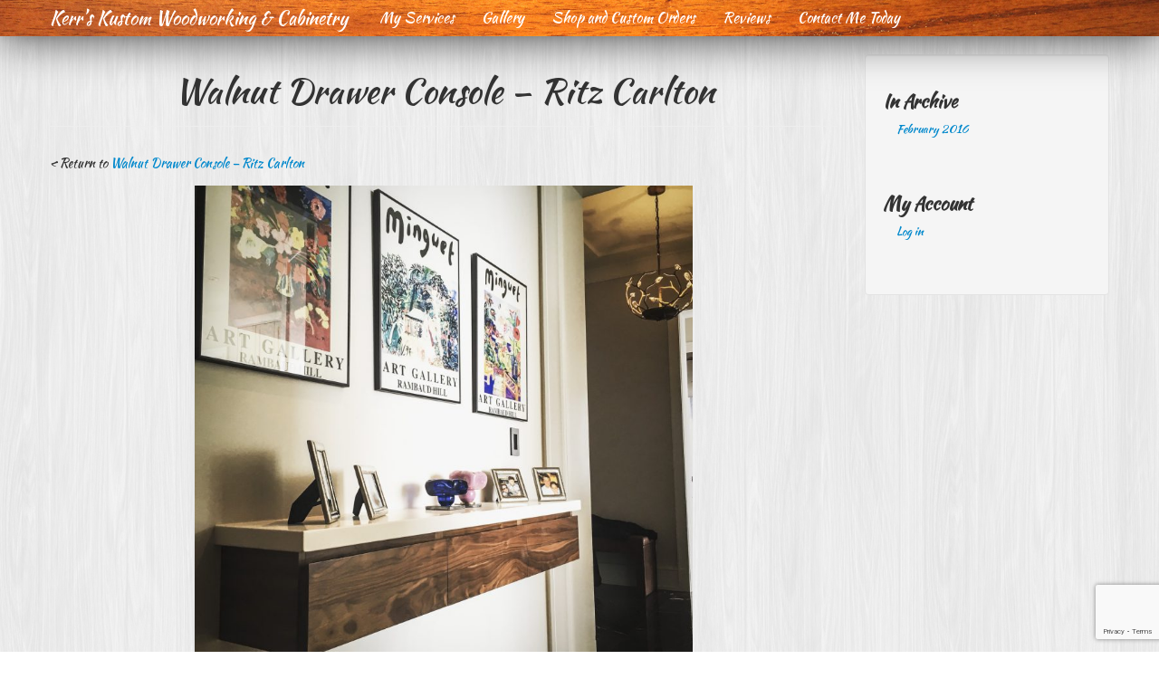

--- FILE ---
content_type: text/html; charset=UTF-8
request_url: http://kerrscabinetry.com/walnut-drawer-console-ritz-carlton-_edit/
body_size: 15846
content:
<!doctype html>
<!--[if lt IE 7 ]> <html class="no-js ie6" lang="en-US"> <![endif]-->
<!--[if IE 7 ]>    <html class="no-js ie7" lang="en-US"> <![endif]-->
<!--[if IE 8 ]>    <html class="no-js ie8" lang="en-US"> <![endif]-->
<!--[if (gte IE 9)|!(IE)]><!--> <html class="no-js" lang="en-US"> <!--<![endif]-->
<head>

<meta charset="UTF-8" />
<meta name="viewport" content="width=device-width, user-scalable=no, initial-scale=1.0, minimum-scale=1.0, maximum-scale=1.0">
<meta http-equiv="X-UA-Compatible" content="IE=edge,chrome=1" />

<title>Walnut Drawer Console &#8211; Ritz Carlton &#124; Kerr’s Kustom Woodworking &amp; Cabinetry</title>

<link rel="profile" href="http://gmpg.org/xfn/11" />
<link rel="pingback" href="http://kerrscabinetry.com/xmlrpc.php" />

<!--[if IE 7]>
  <link rel="stylesheet" href="/css/font-awesome-ie7.min.css">
<![endif]-->

<meta name='robots' content='max-image-preview:large' />
<link rel="alternate" type="application/rss+xml" title="Kerr’s Kustom Woodworking &amp; Cabinetry &raquo; Feed" href="http://kerrscabinetry.com/feed/" />
<link rel="alternate" type="application/rss+xml" title="Kerr’s Kustom Woodworking &amp; Cabinetry &raquo; Comments Feed" href="http://kerrscabinetry.com/comments/feed/" />
<link rel="alternate" type="application/rss+xml" title="Kerr’s Kustom Woodworking &amp; Cabinetry &raquo; Walnut Drawer Console &#8211; Ritz Carlton Comments Feed" href="http://kerrscabinetry.com/feed/?attachment_id=206" />
<link rel="alternate" title="oEmbed (JSON)" type="application/json+oembed" href="http://kerrscabinetry.com/wp-json/oembed/1.0/embed?url=http%3A%2F%2Fkerrscabinetry.com%2Fwalnut-drawer-console-ritz-carlton-_edit%2F" />
<link rel="alternate" title="oEmbed (XML)" type="text/xml+oembed" href="http://kerrscabinetry.com/wp-json/oembed/1.0/embed?url=http%3A%2F%2Fkerrscabinetry.com%2Fwalnut-drawer-console-ritz-carlton-_edit%2F&#038;format=xml" />
<style id='wp-img-auto-sizes-contain-inline-css' type='text/css'>
img:is([sizes=auto i],[sizes^="auto," i]){contain-intrinsic-size:3000px 1500px}
/*# sourceURL=wp-img-auto-sizes-contain-inline-css */
</style>
<style id='wp-emoji-styles-inline-css' type='text/css'>

	img.wp-smiley, img.emoji {
		display: inline !important;
		border: none !important;
		box-shadow: none !important;
		height: 1em !important;
		width: 1em !important;
		margin: 0 0.07em !important;
		vertical-align: -0.1em !important;
		background: none !important;
		padding: 0 !important;
	}
/*# sourceURL=wp-emoji-styles-inline-css */
</style>
<style id='wp-block-library-inline-css' type='text/css'>
:root{--wp-block-synced-color:#7a00df;--wp-block-synced-color--rgb:122,0,223;--wp-bound-block-color:var(--wp-block-synced-color);--wp-editor-canvas-background:#ddd;--wp-admin-theme-color:#007cba;--wp-admin-theme-color--rgb:0,124,186;--wp-admin-theme-color-darker-10:#006ba1;--wp-admin-theme-color-darker-10--rgb:0,107,160.5;--wp-admin-theme-color-darker-20:#005a87;--wp-admin-theme-color-darker-20--rgb:0,90,135;--wp-admin-border-width-focus:2px}@media (min-resolution:192dpi){:root{--wp-admin-border-width-focus:1.5px}}.wp-element-button{cursor:pointer}:root .has-very-light-gray-background-color{background-color:#eee}:root .has-very-dark-gray-background-color{background-color:#313131}:root .has-very-light-gray-color{color:#eee}:root .has-very-dark-gray-color{color:#313131}:root .has-vivid-green-cyan-to-vivid-cyan-blue-gradient-background{background:linear-gradient(135deg,#00d084,#0693e3)}:root .has-purple-crush-gradient-background{background:linear-gradient(135deg,#34e2e4,#4721fb 50%,#ab1dfe)}:root .has-hazy-dawn-gradient-background{background:linear-gradient(135deg,#faaca8,#dad0ec)}:root .has-subdued-olive-gradient-background{background:linear-gradient(135deg,#fafae1,#67a671)}:root .has-atomic-cream-gradient-background{background:linear-gradient(135deg,#fdd79a,#004a59)}:root .has-nightshade-gradient-background{background:linear-gradient(135deg,#330968,#31cdcf)}:root .has-midnight-gradient-background{background:linear-gradient(135deg,#020381,#2874fc)}:root{--wp--preset--font-size--normal:16px;--wp--preset--font-size--huge:42px}.has-regular-font-size{font-size:1em}.has-larger-font-size{font-size:2.625em}.has-normal-font-size{font-size:var(--wp--preset--font-size--normal)}.has-huge-font-size{font-size:var(--wp--preset--font-size--huge)}.has-text-align-center{text-align:center}.has-text-align-left{text-align:left}.has-text-align-right{text-align:right}.has-fit-text{white-space:nowrap!important}#end-resizable-editor-section{display:none}.aligncenter{clear:both}.items-justified-left{justify-content:flex-start}.items-justified-center{justify-content:center}.items-justified-right{justify-content:flex-end}.items-justified-space-between{justify-content:space-between}.screen-reader-text{border:0;clip-path:inset(50%);height:1px;margin:-1px;overflow:hidden;padding:0;position:absolute;width:1px;word-wrap:normal!important}.screen-reader-text:focus{background-color:#ddd;clip-path:none;color:#444;display:block;font-size:1em;height:auto;left:5px;line-height:normal;padding:15px 23px 14px;text-decoration:none;top:5px;width:auto;z-index:100000}html :where(.has-border-color){border-style:solid}html :where([style*=border-top-color]){border-top-style:solid}html :where([style*=border-right-color]){border-right-style:solid}html :where([style*=border-bottom-color]){border-bottom-style:solid}html :where([style*=border-left-color]){border-left-style:solid}html :where([style*=border-width]){border-style:solid}html :where([style*=border-top-width]){border-top-style:solid}html :where([style*=border-right-width]){border-right-style:solid}html :where([style*=border-bottom-width]){border-bottom-style:solid}html :where([style*=border-left-width]){border-left-style:solid}html :where(img[class*=wp-image-]){height:auto;max-width:100%}:where(figure){margin:0 0 1em}html :where(.is-position-sticky){--wp-admin--admin-bar--position-offset:var(--wp-admin--admin-bar--height,0px)}@media screen and (max-width:600px){html :where(.is-position-sticky){--wp-admin--admin-bar--position-offset:0px}}

/*# sourceURL=wp-block-library-inline-css */
</style><style id='global-styles-inline-css' type='text/css'>
:root{--wp--preset--aspect-ratio--square: 1;--wp--preset--aspect-ratio--4-3: 4/3;--wp--preset--aspect-ratio--3-4: 3/4;--wp--preset--aspect-ratio--3-2: 3/2;--wp--preset--aspect-ratio--2-3: 2/3;--wp--preset--aspect-ratio--16-9: 16/9;--wp--preset--aspect-ratio--9-16: 9/16;--wp--preset--color--black: #000000;--wp--preset--color--cyan-bluish-gray: #abb8c3;--wp--preset--color--white: #ffffff;--wp--preset--color--pale-pink: #f78da7;--wp--preset--color--vivid-red: #cf2e2e;--wp--preset--color--luminous-vivid-orange: #ff6900;--wp--preset--color--luminous-vivid-amber: #fcb900;--wp--preset--color--light-green-cyan: #7bdcb5;--wp--preset--color--vivid-green-cyan: #00d084;--wp--preset--color--pale-cyan-blue: #8ed1fc;--wp--preset--color--vivid-cyan-blue: #0693e3;--wp--preset--color--vivid-purple: #9b51e0;--wp--preset--gradient--vivid-cyan-blue-to-vivid-purple: linear-gradient(135deg,rgb(6,147,227) 0%,rgb(155,81,224) 100%);--wp--preset--gradient--light-green-cyan-to-vivid-green-cyan: linear-gradient(135deg,rgb(122,220,180) 0%,rgb(0,208,130) 100%);--wp--preset--gradient--luminous-vivid-amber-to-luminous-vivid-orange: linear-gradient(135deg,rgb(252,185,0) 0%,rgb(255,105,0) 100%);--wp--preset--gradient--luminous-vivid-orange-to-vivid-red: linear-gradient(135deg,rgb(255,105,0) 0%,rgb(207,46,46) 100%);--wp--preset--gradient--very-light-gray-to-cyan-bluish-gray: linear-gradient(135deg,rgb(238,238,238) 0%,rgb(169,184,195) 100%);--wp--preset--gradient--cool-to-warm-spectrum: linear-gradient(135deg,rgb(74,234,220) 0%,rgb(151,120,209) 20%,rgb(207,42,186) 40%,rgb(238,44,130) 60%,rgb(251,105,98) 80%,rgb(254,248,76) 100%);--wp--preset--gradient--blush-light-purple: linear-gradient(135deg,rgb(255,206,236) 0%,rgb(152,150,240) 100%);--wp--preset--gradient--blush-bordeaux: linear-gradient(135deg,rgb(254,205,165) 0%,rgb(254,45,45) 50%,rgb(107,0,62) 100%);--wp--preset--gradient--luminous-dusk: linear-gradient(135deg,rgb(255,203,112) 0%,rgb(199,81,192) 50%,rgb(65,88,208) 100%);--wp--preset--gradient--pale-ocean: linear-gradient(135deg,rgb(255,245,203) 0%,rgb(182,227,212) 50%,rgb(51,167,181) 100%);--wp--preset--gradient--electric-grass: linear-gradient(135deg,rgb(202,248,128) 0%,rgb(113,206,126) 100%);--wp--preset--gradient--midnight: linear-gradient(135deg,rgb(2,3,129) 0%,rgb(40,116,252) 100%);--wp--preset--font-size--small: 13px;--wp--preset--font-size--medium: 20px;--wp--preset--font-size--large: 36px;--wp--preset--font-size--x-large: 42px;--wp--preset--spacing--20: 0.44rem;--wp--preset--spacing--30: 0.67rem;--wp--preset--spacing--40: 1rem;--wp--preset--spacing--50: 1.5rem;--wp--preset--spacing--60: 2.25rem;--wp--preset--spacing--70: 3.38rem;--wp--preset--spacing--80: 5.06rem;--wp--preset--shadow--natural: 6px 6px 9px rgba(0, 0, 0, 0.2);--wp--preset--shadow--deep: 12px 12px 50px rgba(0, 0, 0, 0.4);--wp--preset--shadow--sharp: 6px 6px 0px rgba(0, 0, 0, 0.2);--wp--preset--shadow--outlined: 6px 6px 0px -3px rgb(255, 255, 255), 6px 6px rgb(0, 0, 0);--wp--preset--shadow--crisp: 6px 6px 0px rgb(0, 0, 0);}:where(.is-layout-flex){gap: 0.5em;}:where(.is-layout-grid){gap: 0.5em;}body .is-layout-flex{display: flex;}.is-layout-flex{flex-wrap: wrap;align-items: center;}.is-layout-flex > :is(*, div){margin: 0;}body .is-layout-grid{display: grid;}.is-layout-grid > :is(*, div){margin: 0;}:where(.wp-block-columns.is-layout-flex){gap: 2em;}:where(.wp-block-columns.is-layout-grid){gap: 2em;}:where(.wp-block-post-template.is-layout-flex){gap: 1.25em;}:where(.wp-block-post-template.is-layout-grid){gap: 1.25em;}.has-black-color{color: var(--wp--preset--color--black) !important;}.has-cyan-bluish-gray-color{color: var(--wp--preset--color--cyan-bluish-gray) !important;}.has-white-color{color: var(--wp--preset--color--white) !important;}.has-pale-pink-color{color: var(--wp--preset--color--pale-pink) !important;}.has-vivid-red-color{color: var(--wp--preset--color--vivid-red) !important;}.has-luminous-vivid-orange-color{color: var(--wp--preset--color--luminous-vivid-orange) !important;}.has-luminous-vivid-amber-color{color: var(--wp--preset--color--luminous-vivid-amber) !important;}.has-light-green-cyan-color{color: var(--wp--preset--color--light-green-cyan) !important;}.has-vivid-green-cyan-color{color: var(--wp--preset--color--vivid-green-cyan) !important;}.has-pale-cyan-blue-color{color: var(--wp--preset--color--pale-cyan-blue) !important;}.has-vivid-cyan-blue-color{color: var(--wp--preset--color--vivid-cyan-blue) !important;}.has-vivid-purple-color{color: var(--wp--preset--color--vivid-purple) !important;}.has-black-background-color{background-color: var(--wp--preset--color--black) !important;}.has-cyan-bluish-gray-background-color{background-color: var(--wp--preset--color--cyan-bluish-gray) !important;}.has-white-background-color{background-color: var(--wp--preset--color--white) !important;}.has-pale-pink-background-color{background-color: var(--wp--preset--color--pale-pink) !important;}.has-vivid-red-background-color{background-color: var(--wp--preset--color--vivid-red) !important;}.has-luminous-vivid-orange-background-color{background-color: var(--wp--preset--color--luminous-vivid-orange) !important;}.has-luminous-vivid-amber-background-color{background-color: var(--wp--preset--color--luminous-vivid-amber) !important;}.has-light-green-cyan-background-color{background-color: var(--wp--preset--color--light-green-cyan) !important;}.has-vivid-green-cyan-background-color{background-color: var(--wp--preset--color--vivid-green-cyan) !important;}.has-pale-cyan-blue-background-color{background-color: var(--wp--preset--color--pale-cyan-blue) !important;}.has-vivid-cyan-blue-background-color{background-color: var(--wp--preset--color--vivid-cyan-blue) !important;}.has-vivid-purple-background-color{background-color: var(--wp--preset--color--vivid-purple) !important;}.has-black-border-color{border-color: var(--wp--preset--color--black) !important;}.has-cyan-bluish-gray-border-color{border-color: var(--wp--preset--color--cyan-bluish-gray) !important;}.has-white-border-color{border-color: var(--wp--preset--color--white) !important;}.has-pale-pink-border-color{border-color: var(--wp--preset--color--pale-pink) !important;}.has-vivid-red-border-color{border-color: var(--wp--preset--color--vivid-red) !important;}.has-luminous-vivid-orange-border-color{border-color: var(--wp--preset--color--luminous-vivid-orange) !important;}.has-luminous-vivid-amber-border-color{border-color: var(--wp--preset--color--luminous-vivid-amber) !important;}.has-light-green-cyan-border-color{border-color: var(--wp--preset--color--light-green-cyan) !important;}.has-vivid-green-cyan-border-color{border-color: var(--wp--preset--color--vivid-green-cyan) !important;}.has-pale-cyan-blue-border-color{border-color: var(--wp--preset--color--pale-cyan-blue) !important;}.has-vivid-cyan-blue-border-color{border-color: var(--wp--preset--color--vivid-cyan-blue) !important;}.has-vivid-purple-border-color{border-color: var(--wp--preset--color--vivid-purple) !important;}.has-vivid-cyan-blue-to-vivid-purple-gradient-background{background: var(--wp--preset--gradient--vivid-cyan-blue-to-vivid-purple) !important;}.has-light-green-cyan-to-vivid-green-cyan-gradient-background{background: var(--wp--preset--gradient--light-green-cyan-to-vivid-green-cyan) !important;}.has-luminous-vivid-amber-to-luminous-vivid-orange-gradient-background{background: var(--wp--preset--gradient--luminous-vivid-amber-to-luminous-vivid-orange) !important;}.has-luminous-vivid-orange-to-vivid-red-gradient-background{background: var(--wp--preset--gradient--luminous-vivid-orange-to-vivid-red) !important;}.has-very-light-gray-to-cyan-bluish-gray-gradient-background{background: var(--wp--preset--gradient--very-light-gray-to-cyan-bluish-gray) !important;}.has-cool-to-warm-spectrum-gradient-background{background: var(--wp--preset--gradient--cool-to-warm-spectrum) !important;}.has-blush-light-purple-gradient-background{background: var(--wp--preset--gradient--blush-light-purple) !important;}.has-blush-bordeaux-gradient-background{background: var(--wp--preset--gradient--blush-bordeaux) !important;}.has-luminous-dusk-gradient-background{background: var(--wp--preset--gradient--luminous-dusk) !important;}.has-pale-ocean-gradient-background{background: var(--wp--preset--gradient--pale-ocean) !important;}.has-electric-grass-gradient-background{background: var(--wp--preset--gradient--electric-grass) !important;}.has-midnight-gradient-background{background: var(--wp--preset--gradient--midnight) !important;}.has-small-font-size{font-size: var(--wp--preset--font-size--small) !important;}.has-medium-font-size{font-size: var(--wp--preset--font-size--medium) !important;}.has-large-font-size{font-size: var(--wp--preset--font-size--large) !important;}.has-x-large-font-size{font-size: var(--wp--preset--font-size--x-large) !important;}
/*# sourceURL=global-styles-inline-css */
</style>

<style id='classic-theme-styles-inline-css' type='text/css'>
/*! This file is auto-generated */
.wp-block-button__link{color:#fff;background-color:#32373c;border-radius:9999px;box-shadow:none;text-decoration:none;padding:calc(.667em + 2px) calc(1.333em + 2px);font-size:1.125em}.wp-block-file__button{background:#32373c;color:#fff;text-decoration:none}
/*# sourceURL=/wp-includes/css/classic-themes.min.css */
</style>
<link rel='stylesheet' id='contact-form-7-css' href='http://kerrscabinetry.com/wp-content/plugins/contact-form-7/includes/css/styles.css?ver=1.0' type='text/css' media='all' />
<link rel='stylesheet' id='go-portfolio-magnific-popup-styles-css' href='http://kerrscabinetry.com/wp-content/plugins/go_portfolio/assets/plugins/magnific-popup/magnific-popup.css?ver=1.0' type='text/css' media='all' />
<style id='go-portfolio-magnific-popup-styles-inline-css' type='text/css'>
.mfp-bg { z-index:0 !important;} .mfp-wrap { z-index:1 !important;}
/*# sourceURL=go-portfolio-magnific-popup-styles-inline-css */
</style>
<link rel='stylesheet' id='go-portfolio-styles-css' href='http://kerrscabinetry.com/wp-content/plugins/go_portfolio/assets/css/go_portfolio_styles.css?ver=1.0' type='text/css' media='all' />
<style id='go-portfolio-styles-inline-css' type='text/css'>
@media only screen and (min-width: 768px) and (max-width: 959px) {
		.gw-gopf-posts { letter-spacing:10px; }
		.gw-gopf {
			
			margin:0 auto;
		}
		.gw-gopf-1col .gw-gopf-col-wrap { 
        	float:left !important;		
			margin-left:0 !important;
        	width:100%;		
		} 
		.gw-gopf-2cols .gw-gopf-col-wrap,
		.gw-gopf-3cols .gw-gopf-col-wrap,
		.gw-gopf-4cols .gw-gopf-col-wrap,
		.gw-gopf-5cols .gw-gopf-col-wrap,
		.gw-gopf-6cols .gw-gopf-col-wrap,
		.gw-gopf-7cols .gw-gopf-col-wrap,
		.gw-gopf-8cols .gw-gopf-col-wrap,
		.gw-gopf-9cols .gw-gopf-col-wrap,
		.gw-gopf-10cols .gw-gopf-col-wrap { width:50% !important; }		
	}

		@media only screen and (min-width: 480px) and (max-width: 767px) {
		.gw-gopf-posts { letter-spacing:20px; }
		.gw-gopf {
			
			margin:0 auto;
		}		
		.gw-gopf-1col .gw-gopf-col-wrap,
		.gw-gopf-2cols .gw-gopf-col-wrap,
		.gw-gopf-3cols .gw-gopf-col-wrap,
		.gw-gopf-4cols .gw-gopf-col-wrap,
		.gw-gopf-5cols .gw-gopf-col-wrap,
		.gw-gopf-6cols .gw-gopf-col-wrap,
		.gw-gopf-7cols .gw-gopf-col-wrap,
		.gw-gopf-8cols .gw-gopf-col-wrap,
		.gw-gopf-9cols .gw-gopf-col-wrap,
		.gw-gopf-10cols .gw-gopf-col-wrap { 
        	float:left !important;		
			margin-left:0 !important;
        	width:100%;
		}

		/* RTL */
		.gw-gopf-rtl.gw-gopf-1col .gw-gopf-col-wrap,
		.gw-gopf-rtl.gw-gopf-2cols .gw-gopf-col-wrap,
		.gw-gopf-rtl.gw-gopf-3cols .gw-gopf-col-wrap,
		.gw-gopf-rtl.gw-gopf-4cols .gw-gopf-col-wrap,
		.gw-gopf-rtl.gw-gopf-5cols .gw-gopf-col-wrap,
		.gw-gopf-rtl.gw-gopf-6cols .gw-gopf-col-wrap,
		.gw-gopf-rtl.gw-gopf-7cols .gw-gopf-col-wrap,
		.gw-gopf-rtl.gw-gopf-8cols .gw-gopf-col-wrap,
		.gw-gopf-rtl.gw-gopf-9cols .gw-gopf-col-wrap,
		.gw-gopf-rtl.gw-gopf-10cols .gw-gopf-col-wrap { float:right !important; }
		
		.gw-gopf-slider-type.gw-gopf-rtl.gw-gopf-1col .gw-gopf-col-wrap,
		.gw-gopf-slider-type.gw-gopf-rtl.gw-gopf-2cols .gw-gopf-col-wrap,
		.gw-gopf-slider-type.gw-gopf-rtl.gw-gopf-3cols .gw-gopf-col-wrap,
		.gw-gopf-slider-type.gw-gopf-rtl.gw-gopf-4cols .gw-gopf-col-wrap,
		.gw-gopf-slider-type.gw-gopf-rtl.gw-gopf-5cols .gw-gopf-col-wrap,
		.gw-gopf-slider-type.gw-gopf-rtl.gw-gopf-6cols .gw-gopf-col-wrap,
		.gw-gopf-slider-type.gw-gopf-rtl.gw-gopf-7cols .gw-gopf-col-wrap,
		.gw-gopf-slider-type.gw-gopf-rtl.gw-gopf-8cols .gw-gopf-col-wrap,
		.gw-gopf-slider-type.gw-gopf-rtl.gw-gopf-9cols .gw-gopf-col-wrap,
		.gw-gopf-slider-type.gw-gopf-rtl.gw-gopf-10cols .gw-gopf-col-wrap { float:left !important; }
		
	}
	
	
		@media only screen and (max-width: 479px) {
		.gw-gopf-posts { letter-spacing:30px; }
		.gw-gopf {
			max-width:400px;
			margin:0 auto;
		}
		.gw-gopf-1col .gw-gopf-col-wrap,
		.gw-gopf-2cols .gw-gopf-col-wrap,
		.gw-gopf-3cols .gw-gopf-col-wrap,
		.gw-gopf-4cols .gw-gopf-col-wrap,
		.gw-gopf-5cols .gw-gopf-col-wrap,
		.gw-gopf-6cols .gw-gopf-col-wrap,
		.gw-gopf-7cols .gw-gopf-col-wrap,
		.gw-gopf-8cols .gw-gopf-col-wrap,
		.gw-gopf-9cols .gw-gopf-col-wrap,
		.gw-gopf-10cols .gw-gopf-col-wrap {
        	margin-left:0 !important;
        	float:left !important;
        	width:100%;
         }
		 
		/* RTL */
		.gw-gopf-rtl.gw-gopf-1col .gw-gopf-col-wrap,
		.gw-gopf-rtl.gw-gopf-2cols .gw-gopf-col-wrap,
		.gw-gopf-rtl.gw-gopf-3cols .gw-gopf-col-wrap,
		.gw-gopf-rtl.gw-gopf-4cols .gw-gopf-col-wrap,
		.gw-gopf-rtl.gw-gopf-5cols .gw-gopf-col-wrap,
		.gw-gopf-rtl.gw-gopf-6cols .gw-gopf-col-wrap,
		.gw-gopf-rtl.gw-gopf-7cols .gw-gopf-col-wrap,
		.gw-gopf-rtl.gw-gopf-8cols .gw-gopf-col-wrap,
		.gw-gopf-rtl.gw-gopf-9cols .gw-gopf-col-wrap,
		.gw-gopf-rtl.gw-gopf-10cols .gw-gopf-col-wrap { float:right !important; }
		
		.gw-gopf-slider-type.gw-gopf-rtl.gw-gopf-1col .gw-gopf-col-wrap,
		.gw-gopf-slider-type.gw-gopf-rtl.gw-gopf-2cols .gw-gopf-col-wrap,
		.gw-gopf-slider-type.gw-gopf-rtl.gw-gopf-3cols .gw-gopf-col-wrap,
		.gw-gopf-slider-type.gw-gopf-rtl.gw-gopf-4cols .gw-gopf-col-wrap,
		.gw-gopf-slider-type.gw-gopf-rtl.gw-gopf-5cols .gw-gopf-col-wrap,
		.gw-gopf-slider-type.gw-gopf-rtl.gw-gopf-6cols .gw-gopf-col-wrap,
		.gw-gopf-slider-type.gw-gopf-rtl.gw-gopf-7cols .gw-gopf-col-wrap,
		.gw-gopf-slider-type.gw-gopf-rtl.gw-gopf-8cols .gw-gopf-col-wrap,
		.gw-gopf-slider-type.gw-gopf-rtl.gw-gopf-9cols .gw-gopf-col-wrap,
		.gw-gopf-slider-type.gw-gopf-rtl.gw-gopf-10cols .gw-gopf-col-wrap { float:left !important; }		
		 
	}
/*# sourceURL=go-portfolio-styles-inline-css */
</style>
<link rel='stylesheet' id='bootstrap-styles-css' href='http://kerrscabinetry.com/wp-content/themes/BootstrapParallax/css/bootstrap-responsive.css?ver=1.0' type='text/css' media='all' />
<link rel='stylesheet' id='bootstrap-css' href='http://kerrscabinetry.com/wp-content/themes/BootstrapParallax/css/bootstrap.css?ver=1.0' type='text/css' media='all' />
<link rel='stylesheet' id='font-awesome-css' href='http://kerrscabinetry.com/wp-content/themes/BootstrapParallax/css/font-awesome.min.css?ver=1.0' type='text/css' media='all' />
<link rel='stylesheet' id='colorbox-css' href='http://kerrscabinetry.com/wp-content/themes/BootstrapParallax/css/colorbox.css?ver=1.0' type='text/css' media='all' />
<link rel='stylesheet' id='responsive-style-css' href='http://kerrscabinetry.com/wp-content/themes/kerr/style.css?ver=1.0' type='text/css' media='all' />
<script type="text/javascript" src="http://kerrscabinetry.com/wp-includes/js/jquery/jquery.min.js?ver=3.7.1" id="jquery-core-js"></script>
<script type="text/javascript" src="http://kerrscabinetry.com/wp-includes/js/jquery/jquery-migrate.min.js?ver=3.4.1" id="jquery-migrate-js"></script>
<script type="text/javascript" id="wpgmza_data-js-extra">
/* <![CDATA[ */
var wpgmza_google_api_status = {"message":"Engine is not google-maps","code":"ENGINE_NOT_GOOGLE_MAPS"};
//# sourceURL=wpgmza_data-js-extra
/* ]]> */
</script>
<script type="text/javascript" src="http://kerrscabinetry.com/wp-content/plugins/wp-google-maps/wpgmza_data.js?ver=6.9" id="wpgmza_data-js"></script>
<script type="text/javascript" src="http://kerrscabinetry.com/wp-content/themes/BootstrapParallax/js/responsive-modernizr.js?ver=2.5.3" id="modernizr-js"></script>
<script type="text/javascript" src="http://kerrscabinetry.com/wp-content/themes/BootstrapParallax/js/bootstrap.js?ver=6.9" id="bootstrap-script-js"></script>
<script type="text/javascript" src="http://kerrscabinetry.com/wp-content/themes/BootstrapParallax/js/strap-extras.js?ver=6.9" id="strap-extras-script-js"></script>
<link rel="https://api.w.org/" href="http://kerrscabinetry.com/wp-json/" /><link rel="alternate" title="JSON" type="application/json" href="http://kerrscabinetry.com/wp-json/wp/v2/media/206" /><link rel="EditURI" type="application/rsd+xml" title="RSD" href="http://kerrscabinetry.com/xmlrpc.php?rsd" />
<meta name="generator" content="WordPress 6.9" />
<link rel="canonical" href="http://kerrscabinetry.com/walnut-drawer-console-ritz-carlton-_edit/" />
<link rel='shortlink' href='http://kerrscabinetry.com/?p=206' />
    <script type="text/javascript">
    // <![CDATA[
    jQuery(document).ready(function($){
        $("a[rel='colorbox']").colorbox({
                transition:'elastic', 
                opacity:'0.7', 
                maxHeight:'90%'
        });
        $("a.gallery").colorbox({
                rel:'group'
        });
        $("a[rel='colorboxvideo']").colorbox({
                iframe:true, 
                transition:'elastic', 
                opacity:'0.7',
                innerWidth:'60%', 
                innerHeight:'80%'
        });
    });  
    // ]]>
    </script>
<style>
                #middle { 
                    background: url(http://kerrscabinetry.com/wp-content/uploads/2016/02/wood_white.jpg) 50% 0 fixed; 
                }
                #footer { 
                    background: url(http://kerrscabinetry.com/wp-content/uploads/2016/02/grey_wood_tile.jpg) 50% 0 fixed; 
                }

                body {padding-top: 60px;}
                body.home {padding-top:0;}

                @media screen and (max-width: 980px) {
                    body { padding-top: 0;}
                }

                
                </style> 

<link rel='stylesheet' id='wpgmza-ol-base-style-css' href='http://kerrscabinetry.com/wp-content/plugins/wp-google-maps/lib/ol.css?ver=1.0' type='text/css' media='all' />
<link rel='stylesheet' id='wpgmza-ol-style-css' href='http://kerrscabinetry.com/wp-content/plugins/wp-google-maps/css/open-layers.css?ver=1.0' type='text/css' media='all' />
<link rel='stylesheet' id='fontawesome-css' href='http://kerrscabinetry.com/wp-content/plugins/wp-google-maps/css/font-awesome.min.css?ver=1.0' type='text/css' media='all' />
<link rel='stylesheet' id='fontawesome-polyfill-css' href='http://kerrscabinetry.com/wp-content/plugins/wp-google-maps/css/polyfill/fa-5to4.css?ver=1.0' type='text/css' media='all' />
<link rel='stylesheet' id='wpgmza-common-css' href='http://kerrscabinetry.com/wp-content/plugins/wp-google-maps/css/common.css?ver=1.0' type='text/css' media='all' />
<link rel='stylesheet' id='remodal-css' href='http://kerrscabinetry.com/wp-content/plugins/wp-google-maps/lib/remodal.css?ver=1.0' type='text/css' media='all' />
<link rel='stylesheet' id='remodal-default-theme-css' href='http://kerrscabinetry.com/wp-content/plugins/wp-google-maps/lib/remodal-default-theme.css?ver=1.0' type='text/css' media='all' />
<link rel='stylesheet' id='datatables-css' href='http://kerrscabinetry.com/wp-content/plugins/wp-google-maps/css/jquery.dataTables.min.css?ver=1.0' type='text/css' media='all' />
<link rel='stylesheet' id='wpgmza-ui-legacy-css' href='http://kerrscabinetry.com/wp-content/plugins/wp-google-maps/css/styles/legacy.css?ver=1.0' type='text/css' media='all' />
<link rel='stylesheet' id='owl-carousel_style-css' href='http://kerrscabinetry.com/wp-content/plugins/wp-google-maps/lib/owl.carousel.min.css?ver=1.0' type='text/css' media='all' />
<link rel='stylesheet' id='owl-carousel_style__default_theme-css' href='http://kerrscabinetry.com/wp-content/plugins/wp-google-maps/lib/owl.theme.default.min.css?ver=1.0' type='text/css' media='all' />
<link rel='stylesheet' id='featherlight-css' href='http://kerrscabinetry.com/wp-content/plugins/wp-google-maps-pro/lib/featherlight.min.css?ver=1.0' type='text/css' media='all' />
<link rel='stylesheet' id='wpgmaps_datatables_responsive-style-css' href='http://kerrscabinetry.com/wp-content/plugins/wp-google-maps-pro/lib/dataTables.responsive.css?ver=1.0' type='text/css' media='all' />
<link rel='stylesheet' id='wpgmaps-admin-style-css' href='http://kerrscabinetry.com/wp-content/plugins/wp-google-maps-pro/css/wpgmaps-admin.css?ver=1.0' type='text/css' media='all' />
<link rel='stylesheet' id='wpgmaps-style-pro-css' href='http://kerrscabinetry.com/wp-content/plugins/wp-google-maps-pro/css/wpgmza_style_pro.css?ver=1.0' type='text/css' media='all' />
<style id='wpgmaps-style-pro-inline-css' type='text/css'>
.wpgmza_map img { max-width:none; }
        .wpgmza_widget { overflow: auto; }
.wpgmza_map img { max-width:none; }
        .wpgmza_widget { overflow: auto; }
/*# sourceURL=wpgmaps-style-pro-inline-css */
</style>
<link rel='stylesheet' id='wpgmza_legacy_modern_pro_style-css' href='http://kerrscabinetry.com/wp-content/plugins/wp-google-maps-pro/css/styles/legacy-modern.css?ver=1.0' type='text/css' media='all' />
</head>

<body class="attachment wp-singular attachment-template-default single single-attachment postid-206 attachmentid-206 attachment-jpeg wp-theme-BootstrapParallax wp-child-theme-kerr metaslider-plugin">
                 

         
        <div id="header">
  
        
       
	
    <div class="navbar navbar-fixed-top ">
      <div class="navbar-inner">
        <div class="container">
          <a class="btn btn-navbar" data-toggle="collapse" data-target=".nav-collapse">
            <span class="icon-bar"></span>
            <span class="icon-bar"></span>
            <span class="icon-bar"></span>
          </a>

                                   <a class="brand" href="http://kerrscabinetry.com/" title="Kerr’s Kustom Woodworking &amp; Cabinetry" rel="homepage">Kerr’s Kustom Woodworking &amp; Cabinetry</a>
                    



          <div class="nav-collapse collapse">
			   <ul id="menu-menu-1" class="nav"><li id="menu-item-25" class="menu-item menu-item-type-post_type menu-item-object-page menu-item-25"><a href="http://kerrscabinetry.com/kerrs-kustom-woodworking-cabinetry/">My Services</a></li>
<li id="menu-item-76" class="menu-item menu-item-type-post_type menu-item-object-page menu-item-76"><a href="http://kerrscabinetry.com/gallery/">Gallery</a></li>
<li id="menu-item-254" class="menu-item menu-item-type-post_type menu-item-object-page menu-item-254"><a href="http://kerrscabinetry.com/shop-and-custom-orders/">Shop and Custom Orders</a></li>
<li id="menu-item-106" class="menu-item menu-item-type-post_type menu-item-object-page menu-item-106"><a href="http://kerrscabinetry.com/reviews/">Reviews</a></li>
<li id="menu-item-91" class="menu-item menu-item-type-post_type menu-item-object-page menu-item-91"><a href="http://kerrscabinetry.com/contact-me-today/">Contact Me Today</a></li>
</ul>            

             

            
             
            <div class="social-icons nav pull-right"></div><!-- end of .social-icons -->                    </div>

        </div>
        </div>
     </div>           

           
 
    </div><!-- end of #header -->
        
	    
        <div id="wrapper" class="clearfix">
    
    <div class="container">
<div class="row">
        <div class="span9">

        <div id="content-images">
        

		          
            <div id="post-206" class="post-206 attachment type-attachment status-inherit hentry media-cat-shelving">
                <div class="page-header">
                <h1 class="page-title">Walnut Drawer Console &#8211; Ritz Carlton</h1>
                </div>
                <p>&#8249; Return to <a href="http://kerrscabinetry.com/walnut-drawer-console-ritz-carlton-_edit/" rel="gallery">Walnut Drawer Console &#8211; Ritz Carlton</a></p>

                <div class="post-meta">
                <i class="icon-time"></i> <a href="http://kerrscabinetry.com/walnut-drawer-console-ritz-carlton-_edit/" title="3:48 am" rel="bookmark">April 23, 2018</a> <i class="icon-user"></i> <span class="author vcard"><a class="url fn n" href="http://kerrscabinetry.com/author/nickkerr/" title="View all posts by nickkerr">nickkerr</a></span>				                            <span class="comments-link">
                        <span class="mdash">&mdash;</span>
                    <a href="http://kerrscabinetry.com/walnut-drawer-console-ritz-carlton-_edit/#respond">No Comments <i class="icon-arrow-down"></i></a>                        </span>
                     
                </div><!-- end of .post-meta -->
                                
                <div class="attachment-entry">
                    <a href="http://kerrscabinetry.com/wp-content/uploads/2018/04/Walnut-Drawer-Console-Ritz-Carlton-_edit.jpg"><img width="550" height="550" src="http://kerrscabinetry.com/wp-content/uploads/2018/04/Walnut-Drawer-Console-Ritz-Carlton-_edit-1024x1024.jpg" class="attachment-large size-large" alt="" decoding="async" fetchpriority="high" srcset="http://kerrscabinetry.com/wp-content/uploads/2018/04/Walnut-Drawer-Console-Ritz-Carlton-_edit-1024x1024.jpg 1024w, http://kerrscabinetry.com/wp-content/uploads/2018/04/Walnut-Drawer-Console-Ritz-Carlton-_edit-150x150.jpg 150w, http://kerrscabinetry.com/wp-content/uploads/2018/04/Walnut-Drawer-Console-Ritz-Carlton-_edit-300x300.jpg 300w, http://kerrscabinetry.com/wp-content/uploads/2018/04/Walnut-Drawer-Console-Ritz-Carlton-_edit-768x768.jpg 768w, http://kerrscabinetry.com/wp-content/uploads/2018/04/Walnut-Drawer-Console-Ritz-Carlton-_edit-200x200.jpg 200w, http://kerrscabinetry.com/wp-content/uploads/2018/04/Walnut-Drawer-Console-Ritz-Carlton-_edit-400x400.jpg 400w, http://kerrscabinetry.com/wp-content/uploads/2018/04/Walnut-Drawer-Console-Ritz-Carlton-_edit.jpg 1500w" sizes="(max-width: 550px) 100vw, 550px" /></a>
					<p>Walnut Drawer Console &#8211; Ritz Carlton</p>
                    <p>Walnut Drawer Console &#8211; Ritz Carlton</p>
                                       </div><!-- end of .post-entry -->

               <div class="navigation">
	               <div class="previous"><a href='http://kerrscabinetry.com/t-v_audio-base-display-cabinet-with-quartz-c_t_edit/'><img width="150" height="150" src="http://kerrscabinetry.com/wp-content/uploads/2018/04/T.V_Audio-Base-Display-Cabinet-with-Quartz-C_T_edit-150x150.jpg" class="attachment-thumbnail size-thumbnail" alt="TV Audio Base Display Cabinet with Quartz" decoding="async" /></a></div>
			      <div class="next"><a href='http://kerrscabinetry.com/walnut-floating-drawer-console-_-quartz-ritz-carlton-_edit/'><img width="150" height="150" src="http://kerrscabinetry.com/wp-content/uploads/2018/04/Walnut-Floating-Drawer-Console-_-Quartz-@-Ritz-Carlton-_edit-150x150.jpg" class="attachment-thumbnail size-thumbnail" alt="Walnut Floating Drawer Console _ Quartz @ Ritz Carlton" decoding="async" /></a></div>
		       </div><!-- end of .navigation -->
                        
                                <div class="post-data">
				     
                     
                </div><!-- end of .post-data -->
                             

            <div class="post-edit"></div>             
            </div><!-- end of #post-206 -->
            
			




    	<div id="respond" class="comment-respond">
		<h3 id="reply-title" class="comment-reply-title">Leave a Reply <small><a rel="nofollow" id="cancel-comment-reply-link" href="/walnut-drawer-console-ritz-carlton-_edit/#respond" style="display:none;">Cancel reply</a></small></h3><form action="http://kerrscabinetry.com/wp-comments-post.php" method="post" id="commentform" class="comment-form"><p class="comment-notes"><span id="email-notes">Your email address will not be published.</span> <span class="required-field-message">Required fields are marked <span class="required">*</span></span></p><p class="comment-form-comment"><label for="comment">Comment <span class="required">*</span></label> <textarea id="comment" name="comment" cols="45" rows="8" maxlength="65525" required="required"></textarea></p><p class="comment-form-author"><label for="author">Name</label> <span class="required">*</span><input id="author" name="author" type="text" value="" size="30" /></p>
<p class="comment-form-email"><label for="email">E-mail</label> <span class="required">*</span><input id="email" name="email" type="text" value="" size="30" /></p>
<p class="comment-form-url"><label for="url">Website</label><input id="url" name="url" type="text" value="" size="30" /></p>
<p class="comment-form-cookies-consent"><input id="wp-comment-cookies-consent" name="wp-comment-cookies-consent" type="checkbox" value="yes" /> <label for="wp-comment-cookies-consent">Save my name, email, and website in this browser for the next time I comment.</label></p>
<p class="form-submit"><input name="submit" type="submit" id="submit" class="submit" value="Post Comment" /> <input type='hidden' name='comment_post_ID' value='206' id='comment_post_ID' />
<input type='hidden' name='comment_parent' id='comment_parent' value='0' />
</p></form>	</div><!-- #respond -->
	

                
          

	      
      
        </div><!-- end of #content-image -->
    </div>

        <div class="span3">
        <div id="widgets" class="well">
        
                    
                        
                <div class="widget-title">In Archive</div>
					<ul>
							<li><a href='http://kerrscabinetry.com/2016/02/'>February 2016</a></li>
					</ul>

                <div class="widget-title">My Account</div>
					<ul>
												<li><a href="http://kerrscabinetry.com/wp-login.php">Log in</a></li>
											</ul>

            
            		</div><!-- end of #widgets -->
        </div> <!-- end of .span3 -->
    </div> <!-- end of .row -->
     </div> <!-- end of .container -->    </div><!-- end of wrapper-->
        
   
 
<!-- Section #3 -->
  <section id="footer" data-speed="10" data-type="background">
    <div class="container">
      <div class="row-fluid">
        <div class="span4">
           <div id="text-3" class="widget_text"><div id="widget-title-one" class="widget-title-footer"><h2>Customer Reviews</h2></div>			<div class="textwidget"><div class="review"><h4><span class="quote">&ldquo;</span>My friend described Nick as the most dedicated person you could have to help fix whatever needed to be done. My friend was absolutely correct.<span class="quote">&rdquo;</span><h4>
<h5>Karen Stintz</h5></div>
<div class="reviews-read-more"><a href="/reviews">Read More...</a></div></div>
		</div>            </div>

            <div class="span4">
           <div id="text-2" class="widget_text"><div id="widget-title-two" class="widget-title-footer"><h2>Proudly Serving</h2></div>			<div class="textwidget"><div class="maps">

<div class="map">
<h3>Toronto and the GTA</h3>

			

			<div style="display:block; width:100%;">

				
			
				<div id="wpgmaps_directions_notification_1" style="display:none;">Fetching directions......</div>
				<div id="wpgmaps_directions_reset_1" style="display:none;">

					<a href='javascript:void(0)' onclick='wpgmza_reset_directions(1);' id='wpgmaps_reset_directions' title='Reset directions'>Reset directions</a>
					<br />
					<a href='javascript: ;' id='wpgmaps_print_directions_1' target='_blank' title='Print directions'>Print directions</a>
				</div>
			
				<div id="directions_panel_1"></div>
			
			</div>

			
			
			

			
            <a name='map1'></a>

			<div class="wpgmza_map " id="wpgmza_map_1" style="display:block; overflow:auto; width:100%; height:300px; float:left;" data-settings="{&quot;id&quot;:&quot;1&quot;,&quot;map_title&quot;:&quot;Greater GTA&quot;,&quot;map_width&quot;:&quot;100&quot;,&quot;map_height&quot;:&quot;300&quot;,&quot;map_start_lat&quot;:&quot;43.700808&quot;,&quot;map_start_lng&quot;:&quot;-79.408849&quot;,&quot;map_start_location&quot;:&quot;43.70080848890731,-79.40884880629801&quot;,&quot;map_start_zoom&quot;:&quot;10&quot;,&quot;default_marker&quot;:&quot;0&quot;,&quot;type&quot;:&quot;1&quot;,&quot;alignment&quot;:&quot;1&quot;,&quot;directions_enabled&quot;:&quot;0&quot;,&quot;styling_enabled&quot;:&quot;0&quot;,&quot;styling_json&quot;:&quot;&quot;,&quot;active&quot;:&quot;0&quot;,&quot;kml&quot;:&quot;&quot;,&quot;bicycle&quot;:&quot;0&quot;,&quot;traffic&quot;:&quot;0&quot;,&quot;dbox&quot;:&quot;0&quot;,&quot;dbox_width&quot;:&quot;100&quot;,&quot;listmarkers&quot;:&quot;0&quot;,&quot;listmarkers_advanced&quot;:&quot;0&quot;,&quot;filterbycat&quot;:&quot;0&quot;,&quot;ugm_enabled&quot;:&quot;0&quot;,&quot;ugm_category_enabled&quot;:&quot;0&quot;,&quot;fusion&quot;:&quot;&quot;,&quot;map_width_type&quot;:&quot;\\%&quot;,&quot;map_height_type&quot;:&quot;px&quot;,&quot;mass_marker_support&quot;:&quot;1&quot;,&quot;ugm_access&quot;:&quot;0&quot;,&quot;order_markers_by&quot;:&quot;1&quot;,&quot;order_markers_choice&quot;:&quot;2&quot;,&quot;show_user_location&quot;:&quot;2&quot;,&quot;default_to&quot;:&quot;&quot;,&quot;other_settings&quot;:{&quot;store_locator_style&quot;:&quot;legacy&quot;,&quot;wpgmza_store_locator_radius_style&quot;:&quot;legacy&quot;,&quot;directions_box_style&quot;:&quot;modern&quot;,&quot;map_max_zoom&quot;:&quot;3&quot;,&quot;map_min_zoom&quot;:&quot;21&quot;,&quot;sl_stroke_color&quot;:&quot;&quot;,&quot;sl_stroke_opacity&quot;:&quot;&quot;,&quot;sl_fill_color&quot;:&quot;&quot;,&quot;sl_fill_opacity&quot;:&quot;&quot;,&quot;click_open_link&quot;:2,&quot;transport_layer&quot;:0,&quot;iw_primary_color&quot;:&quot;2A3744&quot;,&quot;iw_accent_color&quot;:&quot;252F3A&quot;,&quot;iw_text_color&quot;:&quot;FFFFFF&quot;,&quot;wpgmza_iw_type&quot;:&quot;0&quot;,&quot;list_markers_by&quot;:&quot;0&quot;,&quot;push_in_map&quot;:&quot;&quot;,&quot;push_in_map_placement&quot;:&quot;9&quot;,&quot;wpgmza_push_in_map_width&quot;:&quot;&quot;,&quot;wpgmza_push_in_map_height&quot;:&quot;&quot;,&quot;upload_default_ul_marker&quot;:&quot;&quot;,&quot;upload_default_sl_marker&quot;:&quot;&quot;,&quot;shortcodeAttributes&quot;:{&quot;id&quot;:&quot;1&quot;}}}" data-map-id='1' data-shortcode-attributes="{&quot;id&quot;:&quot;1&quot;}" > </div>   
			

			
			

        
</div>
<div class="map">
<h3>Fenelon Falls and Surrounding Area</h3>


			

			<div style="display:block; width:100%;">

				
			
				<div id="wpgmaps_directions_notification_2" style="display:none;">Fetching directions......</div>
				<div id="wpgmaps_directions_reset_2" style="display:none;">

					<a href='javascript:void(0)' onclick='wpgmza_reset_directions(2);' id='wpgmaps_reset_directions' title='Reset directions'>Reset directions</a>
					<br />
					<a href='javascript: ;' id='wpgmaps_print_directions_2' target='_blank' title='Print directions'>Print directions</a>
				</div>
			
				<div id="directions_panel_2"></div>
			
			</div>

			
			
			

			
            <a name='map2'></a>

			<div class="wpgmza_map " id="wpgmza_map_2" style="display:block; overflow:auto; width:100%; height:300px; float:left;" data-settings="{&quot;id&quot;:&quot;2&quot;,&quot;map_title&quot;:&quot;Kawartha Lakes&quot;,&quot;map_width&quot;:&quot;100&quot;,&quot;map_height&quot;:&quot;300&quot;,&quot;map_start_lat&quot;:&quot;44.439854&quot;,&quot;map_start_lng&quot;:&quot;-78.786457&quot;,&quot;map_start_location&quot;:&quot;44.439853770029515,-78.78645651958296&quot;,&quot;map_start_zoom&quot;:&quot;10&quot;,&quot;default_marker&quot;:&quot;0&quot;,&quot;type&quot;:&quot;1&quot;,&quot;alignment&quot;:&quot;1&quot;,&quot;directions_enabled&quot;:&quot;0&quot;,&quot;styling_enabled&quot;:&quot;0&quot;,&quot;styling_json&quot;:&quot;&quot;,&quot;active&quot;:&quot;0&quot;,&quot;kml&quot;:&quot;&quot;,&quot;bicycle&quot;:&quot;0&quot;,&quot;traffic&quot;:&quot;0&quot;,&quot;dbox&quot;:&quot;0&quot;,&quot;dbox_width&quot;:&quot;100&quot;,&quot;listmarkers&quot;:&quot;0&quot;,&quot;listmarkers_advanced&quot;:&quot;0&quot;,&quot;filterbycat&quot;:&quot;0&quot;,&quot;ugm_enabled&quot;:&quot;0&quot;,&quot;ugm_category_enabled&quot;:&quot;0&quot;,&quot;fusion&quot;:&quot;&quot;,&quot;map_width_type&quot;:&quot;\\%&quot;,&quot;map_height_type&quot;:&quot;px&quot;,&quot;mass_marker_support&quot;:&quot;1&quot;,&quot;ugm_access&quot;:&quot;0&quot;,&quot;order_markers_by&quot;:&quot;1&quot;,&quot;order_markers_choice&quot;:&quot;2&quot;,&quot;show_user_location&quot;:&quot;2&quot;,&quot;default_to&quot;:&quot;&quot;,&quot;other_settings&quot;:{&quot;store_locator_style&quot;:&quot;legacy&quot;,&quot;wpgmza_store_locator_radius_style&quot;:&quot;legacy&quot;,&quot;directions_box_style&quot;:&quot;modern&quot;,&quot;map_max_zoom&quot;:&quot;3&quot;,&quot;map_min_zoom&quot;:&quot;21&quot;,&quot;sl_stroke_color&quot;:&quot;&quot;,&quot;sl_stroke_opacity&quot;:&quot;&quot;,&quot;sl_fill_color&quot;:&quot;&quot;,&quot;sl_fill_opacity&quot;:&quot;&quot;,&quot;click_open_link&quot;:2,&quot;transport_layer&quot;:0,&quot;iw_primary_color&quot;:&quot;2A3744&quot;,&quot;iw_accent_color&quot;:&quot;252F3A&quot;,&quot;iw_text_color&quot;:&quot;FFFFFF&quot;,&quot;wpgmza_iw_type&quot;:&quot;0&quot;,&quot;list_markers_by&quot;:&quot;0&quot;,&quot;push_in_map&quot;:&quot;&quot;,&quot;push_in_map_placement&quot;:&quot;9&quot;,&quot;wpgmza_push_in_map_width&quot;:&quot;&quot;,&quot;wpgmza_push_in_map_height&quot;:&quot;&quot;,&quot;upload_default_ul_marker&quot;:&quot;&quot;,&quot;upload_default_sl_marker&quot;:&quot;&quot;,&quot;shortcodeAttributes&quot;:{&quot;id&quot;:&quot;2&quot;}}}" data-map-id='2' data-shortcode-attributes="{&quot;id&quot;:&quot;2&quot;}" > </div>   
			

			
			

        
</div>

</div></div>
		</div>            </div>

            <div class="span4">
           <div id="text-4" class="widget_text"><div id="widget-title-three" class="widget-title-footer"><h2>Contact Me Today</h2></div>			<div class="textwidget">[cscf-contact-form]</div>
		</div>            </div>
        
        </div>
      </div>
  </section>

<script type="speculationrules">
{"prefetch":[{"source":"document","where":{"and":[{"href_matches":"/*"},{"not":{"href_matches":["/wp-*.php","/wp-admin/*","/wp-content/uploads/*","/wp-content/*","/wp-content/plugins/*","/wp-content/themes/kerr/*","/wp-content/themes/BootstrapParallax/*","/*\\?(.+)"]}},{"not":{"selector_matches":"a[rel~=\"nofollow\"]"}},{"not":{"selector_matches":".no-prefetch, .no-prefetch a"}}]},"eagerness":"conservative"}]}
</script>
<script type="text/javascript" src="http://kerrscabinetry.com/wp-includes/js/dist/hooks.min.js?ver=dd5603f07f9220ed27f1" id="wp-hooks-js"></script>
<script type="text/javascript" src="http://kerrscabinetry.com/wp-includes/js/dist/i18n.min.js?ver=c26c3dc7bed366793375" id="wp-i18n-js"></script>
<script type="text/javascript" id="wp-i18n-js-after">
/* <![CDATA[ */
wp.i18n.setLocaleData( { 'text direction\u0004ltr': [ 'ltr' ] } );
//# sourceURL=wp-i18n-js-after
/* ]]> */
</script>
<script type="text/javascript" src="http://kerrscabinetry.com/wp-content/plugins/contact-form-7/includes/swv/js/index.js?ver=6.1.4" id="swv-js"></script>
<script type="text/javascript" id="contact-form-7-js-before">
/* <![CDATA[ */
var wpcf7 = {
    "api": {
        "root": "http:\/\/kerrscabinetry.com\/wp-json\/",
        "namespace": "contact-form-7\/v1"
    }
};
//# sourceURL=contact-form-7-js-before
/* ]]> */
</script>
<script type="text/javascript" src="http://kerrscabinetry.com/wp-content/plugins/contact-form-7/includes/js/index.js?ver=6.1.4" id="contact-form-7-js"></script>
<script type="text/javascript" id="go-portfolio-script-js-extra">
/* <![CDATA[ */
var gw_go_portfolio_settings = {"ajaxurl":"http://kerrscabinetry.com/wp-admin/admin-ajax.php","mobileTransition":"enabled"};
//# sourceURL=go-portfolio-script-js-extra
/* ]]> */
</script>
<script type="text/javascript" src="http://kerrscabinetry.com/wp-content/plugins/go_portfolio/assets/js/go_portfolio_scripts.js?ver=1.7.2" id="go-portfolio-script-js"></script>
<script type="text/javascript" src="http://kerrscabinetry.com/wp-content/plugins/go_portfolio/assets/plugins/magnific-popup/jquery.magnific-popup.min.js?ver=1.7.2" id="go-portfolio-magnific-popup-script-js"></script>
<script type="text/javascript" src="http://kerrscabinetry.com/wp-content/plugins/go_portfolio/assets/plugins/jquery.isotope.min.js?ver=1.7.2" id="go-portfolio-isotope-script-js"></script>
<script type="text/javascript" src="http://kerrscabinetry.com/wp-content/plugins/go_portfolio/assets/plugins/jquery.carouFredSel-6.2.1-packed.js?ver=1.7.2" id="go-portfolio-caroufredsel-script-js"></script>
<script type="text/javascript" src="http://kerrscabinetry.com/wp-content/plugins/go_portfolio/assets/plugins/jquery.touchSwipe.min.js?ver=1.7.2" id="go-portfolio-touchswipe-script-js"></script>
<script type="text/javascript" src="http://kerrscabinetry.com/wp-content/themes/BootstrapParallax/js/responsive-scripts.js?ver=1.1.0" id="responsive-scripts-js"></script>
<script type="text/javascript" src="http://kerrscabinetry.com/wp-content/themes/BootstrapParallax/js/responsive-plugins.js?ver=1.1.0" id="responsive-plugins-js"></script>
<script type="text/javascript" src="http://kerrscabinetry.com/wp-content/themes/BootstrapParallax/js/jquery.colorbox-min.js?ver=1.3.19" id="colorbox-js"></script>
<script type="text/javascript" src="http://kerrscabinetry.com/wp-includes/js/comment-reply.min.js?ver=6.9" id="comment-reply-js" async="async" data-wp-strategy="async" fetchpriority="low"></script>
<script type="text/javascript" src="https://www.google.com/recaptcha/api.js?render=6LeFtisaAAAAABL9_LnCa6kF-l-fcarxNsIkua40&amp;ver=3.0" id="google-recaptcha-js"></script>
<script type="text/javascript" src="http://kerrscabinetry.com/wp-includes/js/dist/vendor/wp-polyfill.min.js?ver=3.15.0" id="wp-polyfill-js"></script>
<script type="text/javascript" id="wpcf7-recaptcha-js-before">
/* <![CDATA[ */
var wpcf7_recaptcha = {
    "sitekey": "6LeFtisaAAAAABL9_LnCa6kF-l-fcarxNsIkua40",
    "actions": {
        "homepage": "homepage",
        "contactform": "contactform"
    }
};
//# sourceURL=wpcf7-recaptcha-js-before
/* ]]> */
</script>
<script type="text/javascript" src="http://kerrscabinetry.com/wp-content/plugins/contact-form-7/modules/recaptcha/index.js?ver=6.1.4" id="wpcf7-recaptcha-js"></script>
<script type="text/javascript" id="wpgmza_dummy-js-extra">
/* <![CDATA[ */
var wpgmza_category_data = [];
var wpgmza_category_data = [];
//# sourceURL=wpgmza_dummy-js-extra
/* ]]> */
</script>
<script type="text/javascript" src="http://kerrscabinetry.com/wp-content/plugins/wp-google-maps-pro/dummy.js?ver=6.9" id="wpgmza_dummy-js"></script>
<script type="text/javascript" src="http://kerrscabinetry.com/wp-content/plugins/wp-google-maps/lib/ol.js?ver=6.9" id="wpgmza_ol_api_call-js"></script>
<script type="text/javascript" src="https://unpkg.com/ol-mapbox-style@13.0.1/dist/olms.js?ver=6.9" id="wpgmza-ol-olms-js"></script>
<script type="text/javascript" src="http://kerrscabinetry.com/wp-content/plugins/wp-google-maps/js/jquery.dataTables.min.js?ver=6.9" id="datatables-js"></script>
<script type="text/javascript" src="http://kerrscabinetry.com/wp-content/plugins/wp-google-maps/js/dataTables.responsive.js?ver=6.9" id="datatables-responsive-js"></script>
<script type="text/javascript" src="http://kerrscabinetry.com/wp-content/plugins/wp-google-maps/lib/jquery-cookie.js?ver=6.9" id="javascript-cookie-js"></script>
<script type="text/javascript" src="http://kerrscabinetry.com/wp-content/plugins/wp-google-maps/lib/remodal.min.js?ver=6.9" id="remodal-js"></script>
<script type="text/javascript" src="http://kerrscabinetry.com/wp-content/plugins/wp-google-maps/lib/pep.js?ver=6.9" id="pepjs-js"></script>
<script type="text/javascript" src="http://kerrscabinetry.com/wp-content/plugins/wp-google-maps/lib/text.js?ver=6.9" id="fast-text-encoding-js"></script>
<script type="text/javascript" src="http://kerrscabinetry.com/wp-content/plugins/wp-google-maps/lib/pako_deflate.min.js?ver=6.9" id="pako-js"></script>
<script type="text/javascript" id="wpgmza-js-extra">
/* <![CDATA[ */
var WPGMZA_localized_data = {"adminurl":"http://kerrscabinetry.com/wp-admin/","siteHash":"43deba47d6ab300d6cd8f72f3be07491","ajaxurl":"http://kerrscabinetry.com/wp-admin/admin-ajax.php","pluginDirURL":"http://kerrscabinetry.com/wp-content/plugins/wp-google-maps/","ajaxnonce":"a5250fd46e","legacyajaxnonce":"875b35f4d6","html":{"googleMapsAPIErrorDialog":"\u003Cdiv\u003E\n\n\t\u003Ch2\u003EMaps API Error\u003C/h2\u003E\n\t\n\t\u003Cdiv\u003E\n\t\n\t\t\u003Cp\u003E\n\t\t\tOne or more error(s) have occured attempting to initialize the Maps API:\t\t\u003C/p\u003E\n\t\n\t\t\u003Cul class=\"wpgmza-google-api-error-list\"\u003E\n\t\t\t\u003Cli class=\"template notice notice-error\"\u003E\n\t\t\t\t\u003Cspan class=\"wpgmza-message\"\u003E\u003C/span\u003E\n\t\t\t\t\u003Cspan class=\"wpgmza-documentation-buttons\"\u003E\n\t\t\t\t\t\u003Ca target=\"_blank\"\u003E\n\t\t\t\t\t\t\u003Ci class=\"fa\" aria-hidden=\"true\"\u003E\u003C/i\u003E\n\t\t\t\t\t\u003C/a\u003E\n\t\t\t\t\u003C/span\u003E\n\t\t\t\u003C/li\u003E\n\t\t\u003C/ul\u003E\n\t\n\t\u003C/div\u003E\n\t\t\t\u003Cp class=\"wpgmza-front-end-only\"\u003E\n\t\t\u003Ci class=\"fa fa-eye\" aria-hidden=\"true\"\u003E\u003C/i\u003E\n\t\tThis dialog is only visible to administrators\t\u003C/p\u003E\n\t\n\t\u003C!--\u003Cbutton data-remodal-action=\"confirm\" class=\"remodal-confirm\"\u003E\n\t\tDismiss\t\u003C/button\u003E--\u003E\n\n\u003C/div\u003E"},"imageFolderURL":"http://kerrscabinetry.com/wp-content/plugins/wp-google-maps/images/","resturl":"http://kerrscabinetry.com/wp-json/wpgmza/v1","restnonce":"04a452c469","restnoncetable":{"/(polygons|polylines|circles|rectangles|pointlabels)(\\/\\d+)?/":"65524c3edd","/markers(\\/\\d+)?/":"5064eb63d5","/datatables":"2863a7c032","/system-health-tools/":"b716326c2d","/marker-listing/":"76911f68b6","/maps/":"35905a5717","/heatmaps(\\/\\d+)?/":"df532b7d46"},"settings":{"wpgmza_google_maps_api_key":false,"engine":"open-layers","google_maps_api_key":false,"default_marker_icon":"//maps.gstatic.com/mapfiles/api-3/images/spotlight-poi2.png","developer_mode":false,"wpgmza_gdpr_enabled":1,"wpgmza_gdpr_default_notice":"\u003Cp\u003E\r\n\tI agree for my personal data to be processed by \u003Cspan name=\"wpgmza_gdpr_company_name\"\u003E\u003C/span\u003E, for the purpose(s) of \u003Cspan name=\"wpgmza_gdpr_retention_purpose\"\u003E\u003C/span\u003E.\r\n\u003C/p\u003E\r\n\r\n\u003Cp\u003E\t\r\n\tI agree for my personal data, provided via map API calls, to be processed by the API provider, for the purposes of geocoding (converting addresses to coordinates), reverse geocoding and\tgenerating directions.\r\n\u003C/p\u003E\r\n\u003Cp\u003E\r\n\tSome visual components of WP Google Maps use 3rd party libraries which are loaded over the network. At present the libraries are Google Maps, Open Street Map, jQuery DataTables and FontAwesome. When loading resources over a network, the 3rd party server will receive your IP address and User Agent string amongst other details. Please refer to the Privacy Policy of the respective libraries for details on how they use data and the process to exercise your rights under the GDPR regulations.\r\n\u003C/p\u003E\r\n\u003Cp\u003E\r\n\tWP Google Maps uses jQuery DataTables to display sortable, searchable tables, such as that seen in the Advanced Marker Listing and on the Map Edit Page. jQuery DataTables in certain circumstances uses a cookie to save and later recall the \"state\" of a given table - that is, the search term, sort column and order and current page. This data is held in local storage and retained until this is cleared manually. No libraries used by WP Google Maps transmit this information.\r\n\u003C/p\u003E\r\n\u003Cp\u003E\r\n\tPlease \u003Ca href=\"https://developers.google.com/maps/terms\"\u003Esee here\u003C/a\u003E and \u003Ca href=\"https://maps.google.com/help/terms_maps.html\"\u003Ehere\u003C/a\u003E for Google's terms. Please also see \u003Ca href=\"https://policies.google.com/privacy?hl=en-GB&amp;gl=uk\"\u003EGoogle's Privacy Policy\u003C/a\u003E. We do not send the API provider any personally identifying information, or information that could uniquely identify your device.\r\n\u003C/p\u003E\r\n\u003Cp\u003E\r\n\tWhere this notice is displayed in place of a map, agreeing to this notice will store a cookie recording your agreement so you are not prompted again.\r\n\u003C/p\u003E","wpgmza_gdpr_company_name":"Kerr\u2019s Kustom Woodworking &amp; Cabinetry","wpgmza_gdpr_retention_purpose":"displaying map tiles, geocoding addresses and calculating and display directions.","wpgmza_settings_marker_pull":"0","wpgmza_settings_image_resizing":"yes","wpgmza_settings_use_timthumb":"yes","wpgmza_settings_image_width":"200","wpgmza_maps_engine":"open-layers","wpgmza_maps_engine_dialog_done":true,"user_interface_style":"legacy","wpgmza_marker_xml_url":"http://kerrscabinetry.com/wp-content/uploads/wp-google-maps/","internal_engine":"legacy","gdprCompanyName":"Kerr\u2019s Kustom Woodworking &amp; Cabinetry","gdprRetentionPurpose":"displaying map tiles, geocoding addresses and calculating and display directions.","defaultMarkerIcon":"//maps.gstatic.com/mapfiles/api-3/images/spotlight-poi2.png","developerMode":false,"gdprDefaultNotice":"\u003Cp\u003E\r\n\tI agree for my personal data to be processed by \u003Cspan name=\"wpgmza_gdpr_company_name\"\u003E\u003C/span\u003E, for the purpose(s) of \u003Cspan name=\"wpgmza_gdpr_retention_purpose\"\u003E\u003C/span\u003E.\r\n\u003C/p\u003E\r\n\r\n\u003Cp\u003E\t\r\n\tI agree for my personal data, provided via map API calls, to be processed by the API provider, for the purposes of geocoding (converting addresses to coordinates), reverse geocoding and\tgenerating directions.\r\n\u003C/p\u003E\r\n\u003Cp\u003E\r\n\tSome visual components of WP Google Maps use 3rd party libraries which are loaded over the network. At present the libraries are Google Maps, Open Street Map, jQuery DataTables and FontAwesome. When loading resources over a network, the 3rd party server will receive your IP address and User Agent string amongst other details. Please refer to the Privacy Policy of the respective libraries for details on how they use data and the process to exercise your rights under the GDPR regulations.\r\n\u003C/p\u003E\r\n\u003Cp\u003E\r\n\tWP Google Maps uses jQuery DataTables to display sortable, searchable tables, such as that seen in the Advanced Marker Listing and on the Map Edit Page. jQuery DataTables in certain circumstances uses a cookie to save and later recall the \"state\" of a given table - that is, the search term, sort column and order and current page. This data is held in local storage and retained until this is cleared manually. No libraries used by WP Google Maps transmit this information.\r\n\u003C/p\u003E\r\n\u003Cp\u003E\r\n\tPlease \u003Ca href=\"https://developers.google.com/maps/terms\"\u003Esee here\u003C/a\u003E and \u003Ca href=\"https://maps.google.com/help/terms_maps.html\"\u003Ehere\u003C/a\u003E for Google's terms. Please also see \u003Ca href=\"https://policies.google.com/privacy?hl=en-GB&amp;gl=uk\"\u003EGoogle's Privacy Policy\u003C/a\u003E. We do not send the API provider any personally identifying information, or information that could uniquely identify your device.\r\n\u003C/p\u003E\r\n\u003Cp\u003E\r\n\tWhere this notice is displayed in place of a map, agreeing to this notice will store a cookie recording your agreement so you are not prompted again.\r\n\u003C/p\u003E","gdprEnabled":1,"googleMapsApiKey":false,"infoWindowImageResizing":"yes","infoWindowImageWidth":"200","internalEngine":"legacy","mapsEngineDialogDone":true,"markerPull":"database","markerXmlUrl":"http://kerrscabinetry.com/wp-content/uploads/wp-google-maps/","userInterfaceStyle":"legacy"},"stylingSettings":{},"currentPage":null,"tileServer":"","userCanAdministrator":"0","serverCanInflate":"1","localized_strings":{"unsecure_geolocation":"Many browsers are no longer allowing geolocation from unsecured origins. You will need to secure your site with an SSL certificate (HTTPS) or this feature may not work for your visitors","use_my_location":"Use my location","google_api_not_loaded":"The map cannot be initialized because the Maps API has not been loaded. Please check your settings.","no_google_maps_api_key":"You have not entered a \u003Cb\u003EGoogle Maps API Key\u003C/b\u003E.\u003Cbr /\u003E\u003Cbr /\u003EPlease go to the your admin area, then Maps, then Settings, then the Advanced tab to \u003Ca href=\"http://kerrscabinetry.com/wp-admin/admin.php?page=wp-google-maps-menu-settings&highlight=wpgmza_google_maps_api_key#advanced-settings\"\u003Eenter your Google Maps API key\u003C/a\u003E.\u003Cbr /\u003E\u003Cbr /\u003EAlternatively, \u003Ca href=\"http://kerrscabinetry.com/wp-admin/admin.php?page=wp-google-maps-menu-settings&highlight=wpgmza_maps_engine\"\u003Echoose the Open Layers engine\u003C/a\u003E to avoid getting an API key.","documentation":"Documentation","api_dashboard":"API Dashboard","verify_project":"Verify Project","no_shape_circle":"Please create the circle first.","no_shape_rectangle":"Please create the rectangle first.","no_shape_polygon":"Please create the polygon first.","no_shape_polyline":"Please create the polyline first.","failed_to_get_address":"Failed to get address","failed_to_create_marker":"Failed to create marker %d - this marker cannot be placed on the map.","my_location":"My Location","kilometers_away":"km away","miles_away":"miles away","import_completed":"Import completed.","importing_please_wait":"Importing, this may take a moment...","no_address_specified":"No address specified","add_marker":"Add Marker","save_marker":"Save Marker","please_wait":"Please Wait...","zero_results":"No results found in this location. Please try again.","address_not_found":"This address could not be found. WP Go Maps uses a 3rd party service (eg Google) to convert addresses to geographic coordinates. Unfortunately, the service has no records for this address at present. Please try an alternative format, or manually position the marker using right click.","geocode_fail":"Geocode failed due to technical reasons","you_must_check_gdpr_consent":"You must check the GDPR consent box to continue","no_gps_coordinates":"No GPS coordinates found","fetching_directions":"Fetching directions...","unknown_directions_service_status":"Unknown directions service status","please_fill_out_both_from_and_to_fields":"Please fill out both the \"from\" and \"to\" fields","no_picture_found":"No picture found","overwrite_theme_data":"Are you sure you want to overwrite the existing theme data?","upload_complete":"Upload Complete","uploading_file":"Uploading file","bulk_jpeg_media_title":"WP Go Maps - Bulk JPEG Upload","from_your_location":"from your location","from_searched_location":"from searched location","yes":"Yes","no":"No","requires_gold_v5":"Requires WP Go Maps - Gold add-on 5.0.0 or above","confirm_remove_duplicates":"This operation is not reversable. We recommend you take a backup before proceeding. Would you like to continue?","invalid_theme_data":"Invalid theme data","duplicate_custom_field_name":"Duplicate custom field names, please ensure you only add unique custom field names.","disabled_interactions_notice":"Some interactions are disabled.","interactions_enabled_notice":"Interactions Enabled","disabled_interactions_button":"Re-Enable Interactions","use_two_fingers":"Use two fingers to move the map","use_ctrl_scroll_to_zoom":"Use ctrl + scroll to zoom the map","use_ctrl_scroll_to_zoom_ios":"Use cmd + scroll to zoom the map","geocode_was_not_successful":"Geocode was not successful for the following reason: ","geocoding_library_notice":"Geocoding this address failed. Please check you have enabled the Geocoding API for your Google Maps API project.","map_delete_prompt_text":"Are you sure you want to delete this map?","map_bulk_delete_prompt_text":"Are you sure you want to delete these maps?","general_delete_prompt_text":"Are you sure you want to delete this data?","new_map":"New Map","all":"All","cloud_api_key_error_1":"Autocomplete disabled. \u003Ca href=\"https://wpgmaps.com/documentation/autocomplete-disabled/?utm_source=plugin&utm_medium=link&utm_campaign=cloud-autocomplete-error\" target=\"_BLANK\"\u003EFind out more\u003C/a\u003E.","autcomplete_placeholder":"Enter a location","map_type_roadmap":"Roadmap","map_type_satellite":"Satellite","map_type_terrain":"Terrain","map_type_hybrid":"Hybrid","please_select_a_file_to_upload":"Please select a file to upload.","import_reservedwordsfix":"Import","delete_reservedwordsfix":"Delete","back_to_import_data":"Back to Import Data","are_you_sure_you_wish_to_delete_this_file":"Are you sure you wish to delete this file?","file_deleted":"File deleted.","please_enter_a_url_to_import_from":"Please enter a URL to import from.","loading_import_options":"Loading import options...","are_you_sure_you_wish_to_delete_this_scheduled_import":"Are you sure you wish to delete this scheduled import?","scheduled_import_deleted":"Scheduled import deleted.","please_select_at_least_one_map_to_export":"Please select at least one map to export.","directions":"Directions","get_directions":"Get Directions","more_info":"More details"},"api_consent_html":"\u003Cdiv class=\"wpgmza-gdpr-compliance modern\"\u003E\u003Cdiv class='wpgmza-gdpr-image-placeholder'\u003E\u003Cimg src='http://kerrscabinetry.com/wp-content/plugins/wp-google-maps//images/default.png' /\u003E\u003C/div\u003E\u003Cdiv class='wpgmza-gdpr-notice-card'\u003E\u003Cdiv class='wpgmza-gdpr-inner-notice'\u003E\u003Cp\u003E\n\tI agree for my personal data to be processed by \u003Cspan name=\"wpgmza_gdpr_company_name\"\u003EKerr\u2019s Kustom Woodworking & Cabinetry\u003C/span\u003E, for the purpose(s) of \u003Cspan name=\"wpgmza_gdpr_retention_purpose\"\u003Edisplaying map tiles, geocoding addresses and calculating and display directions.\u003C/span\u003E.\n\u003C/p\u003E\n\n\u003Cp\u003E\t\n\tI agree for my personal data, provided via map API calls, to be processed by the API provider, for the purposes of geocoding (converting addresses to coordinates), reverse geocoding and\tgenerating directions.\n\u003C/p\u003E\n\u003Cp\u003E\n\tSome visual components of WP Google Maps use 3rd party libraries which are loaded over the network. At present the libraries are Google Maps, Open Street Map, jQuery DataTables and FontAwesome. When loading resources over a network, the 3rd party server will receive your IP address and User Agent string amongst other details. Please refer to the Privacy Policy of the respective libraries for details on how they use data and the process to exercise your rights under the GDPR regulations.\n\u003C/p\u003E\n\u003Cp\u003E\n\tWP Google Maps uses jQuery DataTables to display sortable, searchable tables, such as that seen in the Advanced Marker Listing and on the Map Edit Page. jQuery DataTables in certain circumstances uses a cookie to save and later recall the \"state\" of a given table - that is, the search term, sort column and order and current page. This data is held in local storage and retained until this is cleared manually. No libraries used by WP Google Maps transmit this information.\n\u003C/p\u003E\n\u003Cp\u003E\n\tPlease \u003Ca href=\"https://developers.google.com/maps/terms\"\u003Esee here\u003C/a\u003E and \u003Ca href=\"https://maps.google.com/help/terms_maps.html\"\u003Ehere\u003C/a\u003E for Google's terms. Please also see \u003Ca href=\"https://policies.google.com/privacy?hl=en-GB&gl=uk\"\u003EGoogle's Privacy Policy\u003C/a\u003E. We do not send the API provider any personally identifying information, or information that could uniquely identify your device.\n\u003C/p\u003E\n\u003Cp\u003E\n\tWhere this notice is displayed in place of a map, agreeing to this notice will store a cookie recording your agreement so you are not prompted again.\n\u003C/p\u003E\u003C/div\u003E\u003Cp class='wpgmza-centered wpgmza-gdpr-button-container'\u003E\u003Cbutton class='wpgmza-api-consent'\u003EI agree\u003C/button\u003E\u003C/p\u003E\u003C/div\u003E\u003C/div\u003E","basic_version":"10.0.05","_isProVersion":"1","defaultMarkerIcon":"http://kerrscabinetry.com/wp-content/plugins/wp-google-maps/images/spotlight-poi3.png","markerXMLPathURL":"//kerrscabinetry.com/wp-content/uploads/wp-google-maps/","is_admin":"0","locale":"en_US","isServerIIS":"","labelpointIcon":"http://kerrscabinetry.com/wp-content/plugins/wp-google-maps/images/label-point.png","buildCode":"B.10.0.05::P.8.1.22::L.O","import_security_nonce":"af5d3a953b","export_security_nonce":"48b8f0b687","gutenbergData":{"maps":[{"id":"1","map_title":"Greater GTA"},{"id":"2","map_title":"Kawartha Lakes"},{"id":"3","map_title":"My first map"}]},"postID":"206","mediaRestUrl":"http://kerrscabinetry.com/wp-json/wp/v2/media/","categoryTreeData":{"id":0,"name":"All","icon":{"url":"","retina":false},"priority":0,"children":[],"marker_count":0},"defaultPreloaderImage":"http://kerrscabinetry.com/wp-content/plugins/wp-google-maps-pro/images/AjaxLoader.gif","pro_version":"8.1.22","heatmapIcon":"http://kerrscabinetry.com/wp-content/plugins/wp-google-maps-pro/images/heatmap-point.png"};
//# sourceURL=wpgmza-js-extra
/* ]]> */
</script>
<script type="text/javascript" src="http://kerrscabinetry.com/wp-content/plugins/wp-google-maps-pro/js/v8/wp-google-maps-pro.min.js?ver=10.0.05+pro-8.1.22" id="wpgmza-js"></script>
<script type="text/javascript" src="http://kerrscabinetry.com/wp-content/plugins/wp-google-maps/lib/owl.carousel.js?ver=8.1.22" id="owl-carousel-js"></script>
<script type="text/javascript" src="http://kerrscabinetry.com/wp-content/plugins/wp-google-maps-pro/lib/featherlight.min.js?ver=8.1.22" id="featherlight-js"></script>
<script type="text/javascript" src="http://kerrscabinetry.com/wp-content/plugins/wp-google-maps-pro/lib/polyline.js?ver=8.1.22" id="polyline-js"></script>
<script id="wp-emoji-settings" type="application/json">
{"baseUrl":"https://s.w.org/images/core/emoji/17.0.2/72x72/","ext":".png","svgUrl":"https://s.w.org/images/core/emoji/17.0.2/svg/","svgExt":".svg","source":{"concatemoji":"http://kerrscabinetry.com/wp-includes/js/wp-emoji-release.min.js?ver=6.9"}}
</script>
<script type="module">
/* <![CDATA[ */
/*! This file is auto-generated */
const a=JSON.parse(document.getElementById("wp-emoji-settings").textContent),o=(window._wpemojiSettings=a,"wpEmojiSettingsSupports"),s=["flag","emoji"];function i(e){try{var t={supportTests:e,timestamp:(new Date).valueOf()};sessionStorage.setItem(o,JSON.stringify(t))}catch(e){}}function c(e,t,n){e.clearRect(0,0,e.canvas.width,e.canvas.height),e.fillText(t,0,0);t=new Uint32Array(e.getImageData(0,0,e.canvas.width,e.canvas.height).data);e.clearRect(0,0,e.canvas.width,e.canvas.height),e.fillText(n,0,0);const a=new Uint32Array(e.getImageData(0,0,e.canvas.width,e.canvas.height).data);return t.every((e,t)=>e===a[t])}function p(e,t){e.clearRect(0,0,e.canvas.width,e.canvas.height),e.fillText(t,0,0);var n=e.getImageData(16,16,1,1);for(let e=0;e<n.data.length;e++)if(0!==n.data[e])return!1;return!0}function u(e,t,n,a){switch(t){case"flag":return n(e,"\ud83c\udff3\ufe0f\u200d\u26a7\ufe0f","\ud83c\udff3\ufe0f\u200b\u26a7\ufe0f")?!1:!n(e,"\ud83c\udde8\ud83c\uddf6","\ud83c\udde8\u200b\ud83c\uddf6")&&!n(e,"\ud83c\udff4\udb40\udc67\udb40\udc62\udb40\udc65\udb40\udc6e\udb40\udc67\udb40\udc7f","\ud83c\udff4\u200b\udb40\udc67\u200b\udb40\udc62\u200b\udb40\udc65\u200b\udb40\udc6e\u200b\udb40\udc67\u200b\udb40\udc7f");case"emoji":return!a(e,"\ud83e\u1fac8")}return!1}function f(e,t,n,a){let r;const o=(r="undefined"!=typeof WorkerGlobalScope&&self instanceof WorkerGlobalScope?new OffscreenCanvas(300,150):document.createElement("canvas")).getContext("2d",{willReadFrequently:!0}),s=(o.textBaseline="top",o.font="600 32px Arial",{});return e.forEach(e=>{s[e]=t(o,e,n,a)}),s}function r(e){var t=document.createElement("script");t.src=e,t.defer=!0,document.head.appendChild(t)}a.supports={everything:!0,everythingExceptFlag:!0},new Promise(t=>{let n=function(){try{var e=JSON.parse(sessionStorage.getItem(o));if("object"==typeof e&&"number"==typeof e.timestamp&&(new Date).valueOf()<e.timestamp+604800&&"object"==typeof e.supportTests)return e.supportTests}catch(e){}return null}();if(!n){if("undefined"!=typeof Worker&&"undefined"!=typeof OffscreenCanvas&&"undefined"!=typeof URL&&URL.createObjectURL&&"undefined"!=typeof Blob)try{var e="postMessage("+f.toString()+"("+[JSON.stringify(s),u.toString(),c.toString(),p.toString()].join(",")+"));",a=new Blob([e],{type:"text/javascript"});const r=new Worker(URL.createObjectURL(a),{name:"wpTestEmojiSupports"});return void(r.onmessage=e=>{i(n=e.data),r.terminate(),t(n)})}catch(e){}i(n=f(s,u,c,p))}t(n)}).then(e=>{for(const n in e)a.supports[n]=e[n],a.supports.everything=a.supports.everything&&a.supports[n],"flag"!==n&&(a.supports.everythingExceptFlag=a.supports.everythingExceptFlag&&a.supports[n]);var t;a.supports.everythingExceptFlag=a.supports.everythingExceptFlag&&!a.supports.flag,a.supports.everything||((t=a.source||{}).concatemoji?r(t.concatemoji):t.wpemoji&&t.twemoji&&(r(t.twemoji),r(t.wpemoji)))});
//# sourceURL=http://kerrscabinetry.com/wp-includes/js/wp-emoji-loader.min.js
/* ]]> */
</script>

</body>
</html>

--- FILE ---
content_type: text/html; charset=utf-8
request_url: https://www.google.com/recaptcha/api2/anchor?ar=1&k=6LeFtisaAAAAABL9_LnCa6kF-l-fcarxNsIkua40&co=aHR0cDovL2tlcnJzY2FiaW5ldHJ5LmNvbTo4MA..&hl=en&v=N67nZn4AqZkNcbeMu4prBgzg&size=invisible&anchor-ms=20000&execute-ms=30000&cb=9eqe7tx91y7n
body_size: 48841
content:
<!DOCTYPE HTML><html dir="ltr" lang="en"><head><meta http-equiv="Content-Type" content="text/html; charset=UTF-8">
<meta http-equiv="X-UA-Compatible" content="IE=edge">
<title>reCAPTCHA</title>
<style type="text/css">
/* cyrillic-ext */
@font-face {
  font-family: 'Roboto';
  font-style: normal;
  font-weight: 400;
  font-stretch: 100%;
  src: url(//fonts.gstatic.com/s/roboto/v48/KFO7CnqEu92Fr1ME7kSn66aGLdTylUAMa3GUBHMdazTgWw.woff2) format('woff2');
  unicode-range: U+0460-052F, U+1C80-1C8A, U+20B4, U+2DE0-2DFF, U+A640-A69F, U+FE2E-FE2F;
}
/* cyrillic */
@font-face {
  font-family: 'Roboto';
  font-style: normal;
  font-weight: 400;
  font-stretch: 100%;
  src: url(//fonts.gstatic.com/s/roboto/v48/KFO7CnqEu92Fr1ME7kSn66aGLdTylUAMa3iUBHMdazTgWw.woff2) format('woff2');
  unicode-range: U+0301, U+0400-045F, U+0490-0491, U+04B0-04B1, U+2116;
}
/* greek-ext */
@font-face {
  font-family: 'Roboto';
  font-style: normal;
  font-weight: 400;
  font-stretch: 100%;
  src: url(//fonts.gstatic.com/s/roboto/v48/KFO7CnqEu92Fr1ME7kSn66aGLdTylUAMa3CUBHMdazTgWw.woff2) format('woff2');
  unicode-range: U+1F00-1FFF;
}
/* greek */
@font-face {
  font-family: 'Roboto';
  font-style: normal;
  font-weight: 400;
  font-stretch: 100%;
  src: url(//fonts.gstatic.com/s/roboto/v48/KFO7CnqEu92Fr1ME7kSn66aGLdTylUAMa3-UBHMdazTgWw.woff2) format('woff2');
  unicode-range: U+0370-0377, U+037A-037F, U+0384-038A, U+038C, U+038E-03A1, U+03A3-03FF;
}
/* math */
@font-face {
  font-family: 'Roboto';
  font-style: normal;
  font-weight: 400;
  font-stretch: 100%;
  src: url(//fonts.gstatic.com/s/roboto/v48/KFO7CnqEu92Fr1ME7kSn66aGLdTylUAMawCUBHMdazTgWw.woff2) format('woff2');
  unicode-range: U+0302-0303, U+0305, U+0307-0308, U+0310, U+0312, U+0315, U+031A, U+0326-0327, U+032C, U+032F-0330, U+0332-0333, U+0338, U+033A, U+0346, U+034D, U+0391-03A1, U+03A3-03A9, U+03B1-03C9, U+03D1, U+03D5-03D6, U+03F0-03F1, U+03F4-03F5, U+2016-2017, U+2034-2038, U+203C, U+2040, U+2043, U+2047, U+2050, U+2057, U+205F, U+2070-2071, U+2074-208E, U+2090-209C, U+20D0-20DC, U+20E1, U+20E5-20EF, U+2100-2112, U+2114-2115, U+2117-2121, U+2123-214F, U+2190, U+2192, U+2194-21AE, U+21B0-21E5, U+21F1-21F2, U+21F4-2211, U+2213-2214, U+2216-22FF, U+2308-230B, U+2310, U+2319, U+231C-2321, U+2336-237A, U+237C, U+2395, U+239B-23B7, U+23D0, U+23DC-23E1, U+2474-2475, U+25AF, U+25B3, U+25B7, U+25BD, U+25C1, U+25CA, U+25CC, U+25FB, U+266D-266F, U+27C0-27FF, U+2900-2AFF, U+2B0E-2B11, U+2B30-2B4C, U+2BFE, U+3030, U+FF5B, U+FF5D, U+1D400-1D7FF, U+1EE00-1EEFF;
}
/* symbols */
@font-face {
  font-family: 'Roboto';
  font-style: normal;
  font-weight: 400;
  font-stretch: 100%;
  src: url(//fonts.gstatic.com/s/roboto/v48/KFO7CnqEu92Fr1ME7kSn66aGLdTylUAMaxKUBHMdazTgWw.woff2) format('woff2');
  unicode-range: U+0001-000C, U+000E-001F, U+007F-009F, U+20DD-20E0, U+20E2-20E4, U+2150-218F, U+2190, U+2192, U+2194-2199, U+21AF, U+21E6-21F0, U+21F3, U+2218-2219, U+2299, U+22C4-22C6, U+2300-243F, U+2440-244A, U+2460-24FF, U+25A0-27BF, U+2800-28FF, U+2921-2922, U+2981, U+29BF, U+29EB, U+2B00-2BFF, U+4DC0-4DFF, U+FFF9-FFFB, U+10140-1018E, U+10190-1019C, U+101A0, U+101D0-101FD, U+102E0-102FB, U+10E60-10E7E, U+1D2C0-1D2D3, U+1D2E0-1D37F, U+1F000-1F0FF, U+1F100-1F1AD, U+1F1E6-1F1FF, U+1F30D-1F30F, U+1F315, U+1F31C, U+1F31E, U+1F320-1F32C, U+1F336, U+1F378, U+1F37D, U+1F382, U+1F393-1F39F, U+1F3A7-1F3A8, U+1F3AC-1F3AF, U+1F3C2, U+1F3C4-1F3C6, U+1F3CA-1F3CE, U+1F3D4-1F3E0, U+1F3ED, U+1F3F1-1F3F3, U+1F3F5-1F3F7, U+1F408, U+1F415, U+1F41F, U+1F426, U+1F43F, U+1F441-1F442, U+1F444, U+1F446-1F449, U+1F44C-1F44E, U+1F453, U+1F46A, U+1F47D, U+1F4A3, U+1F4B0, U+1F4B3, U+1F4B9, U+1F4BB, U+1F4BF, U+1F4C8-1F4CB, U+1F4D6, U+1F4DA, U+1F4DF, U+1F4E3-1F4E6, U+1F4EA-1F4ED, U+1F4F7, U+1F4F9-1F4FB, U+1F4FD-1F4FE, U+1F503, U+1F507-1F50B, U+1F50D, U+1F512-1F513, U+1F53E-1F54A, U+1F54F-1F5FA, U+1F610, U+1F650-1F67F, U+1F687, U+1F68D, U+1F691, U+1F694, U+1F698, U+1F6AD, U+1F6B2, U+1F6B9-1F6BA, U+1F6BC, U+1F6C6-1F6CF, U+1F6D3-1F6D7, U+1F6E0-1F6EA, U+1F6F0-1F6F3, U+1F6F7-1F6FC, U+1F700-1F7FF, U+1F800-1F80B, U+1F810-1F847, U+1F850-1F859, U+1F860-1F887, U+1F890-1F8AD, U+1F8B0-1F8BB, U+1F8C0-1F8C1, U+1F900-1F90B, U+1F93B, U+1F946, U+1F984, U+1F996, U+1F9E9, U+1FA00-1FA6F, U+1FA70-1FA7C, U+1FA80-1FA89, U+1FA8F-1FAC6, U+1FACE-1FADC, U+1FADF-1FAE9, U+1FAF0-1FAF8, U+1FB00-1FBFF;
}
/* vietnamese */
@font-face {
  font-family: 'Roboto';
  font-style: normal;
  font-weight: 400;
  font-stretch: 100%;
  src: url(//fonts.gstatic.com/s/roboto/v48/KFO7CnqEu92Fr1ME7kSn66aGLdTylUAMa3OUBHMdazTgWw.woff2) format('woff2');
  unicode-range: U+0102-0103, U+0110-0111, U+0128-0129, U+0168-0169, U+01A0-01A1, U+01AF-01B0, U+0300-0301, U+0303-0304, U+0308-0309, U+0323, U+0329, U+1EA0-1EF9, U+20AB;
}
/* latin-ext */
@font-face {
  font-family: 'Roboto';
  font-style: normal;
  font-weight: 400;
  font-stretch: 100%;
  src: url(//fonts.gstatic.com/s/roboto/v48/KFO7CnqEu92Fr1ME7kSn66aGLdTylUAMa3KUBHMdazTgWw.woff2) format('woff2');
  unicode-range: U+0100-02BA, U+02BD-02C5, U+02C7-02CC, U+02CE-02D7, U+02DD-02FF, U+0304, U+0308, U+0329, U+1D00-1DBF, U+1E00-1E9F, U+1EF2-1EFF, U+2020, U+20A0-20AB, U+20AD-20C0, U+2113, U+2C60-2C7F, U+A720-A7FF;
}
/* latin */
@font-face {
  font-family: 'Roboto';
  font-style: normal;
  font-weight: 400;
  font-stretch: 100%;
  src: url(//fonts.gstatic.com/s/roboto/v48/KFO7CnqEu92Fr1ME7kSn66aGLdTylUAMa3yUBHMdazQ.woff2) format('woff2');
  unicode-range: U+0000-00FF, U+0131, U+0152-0153, U+02BB-02BC, U+02C6, U+02DA, U+02DC, U+0304, U+0308, U+0329, U+2000-206F, U+20AC, U+2122, U+2191, U+2193, U+2212, U+2215, U+FEFF, U+FFFD;
}
/* cyrillic-ext */
@font-face {
  font-family: 'Roboto';
  font-style: normal;
  font-weight: 500;
  font-stretch: 100%;
  src: url(//fonts.gstatic.com/s/roboto/v48/KFO7CnqEu92Fr1ME7kSn66aGLdTylUAMa3GUBHMdazTgWw.woff2) format('woff2');
  unicode-range: U+0460-052F, U+1C80-1C8A, U+20B4, U+2DE0-2DFF, U+A640-A69F, U+FE2E-FE2F;
}
/* cyrillic */
@font-face {
  font-family: 'Roboto';
  font-style: normal;
  font-weight: 500;
  font-stretch: 100%;
  src: url(//fonts.gstatic.com/s/roboto/v48/KFO7CnqEu92Fr1ME7kSn66aGLdTylUAMa3iUBHMdazTgWw.woff2) format('woff2');
  unicode-range: U+0301, U+0400-045F, U+0490-0491, U+04B0-04B1, U+2116;
}
/* greek-ext */
@font-face {
  font-family: 'Roboto';
  font-style: normal;
  font-weight: 500;
  font-stretch: 100%;
  src: url(//fonts.gstatic.com/s/roboto/v48/KFO7CnqEu92Fr1ME7kSn66aGLdTylUAMa3CUBHMdazTgWw.woff2) format('woff2');
  unicode-range: U+1F00-1FFF;
}
/* greek */
@font-face {
  font-family: 'Roboto';
  font-style: normal;
  font-weight: 500;
  font-stretch: 100%;
  src: url(//fonts.gstatic.com/s/roboto/v48/KFO7CnqEu92Fr1ME7kSn66aGLdTylUAMa3-UBHMdazTgWw.woff2) format('woff2');
  unicode-range: U+0370-0377, U+037A-037F, U+0384-038A, U+038C, U+038E-03A1, U+03A3-03FF;
}
/* math */
@font-face {
  font-family: 'Roboto';
  font-style: normal;
  font-weight: 500;
  font-stretch: 100%;
  src: url(//fonts.gstatic.com/s/roboto/v48/KFO7CnqEu92Fr1ME7kSn66aGLdTylUAMawCUBHMdazTgWw.woff2) format('woff2');
  unicode-range: U+0302-0303, U+0305, U+0307-0308, U+0310, U+0312, U+0315, U+031A, U+0326-0327, U+032C, U+032F-0330, U+0332-0333, U+0338, U+033A, U+0346, U+034D, U+0391-03A1, U+03A3-03A9, U+03B1-03C9, U+03D1, U+03D5-03D6, U+03F0-03F1, U+03F4-03F5, U+2016-2017, U+2034-2038, U+203C, U+2040, U+2043, U+2047, U+2050, U+2057, U+205F, U+2070-2071, U+2074-208E, U+2090-209C, U+20D0-20DC, U+20E1, U+20E5-20EF, U+2100-2112, U+2114-2115, U+2117-2121, U+2123-214F, U+2190, U+2192, U+2194-21AE, U+21B0-21E5, U+21F1-21F2, U+21F4-2211, U+2213-2214, U+2216-22FF, U+2308-230B, U+2310, U+2319, U+231C-2321, U+2336-237A, U+237C, U+2395, U+239B-23B7, U+23D0, U+23DC-23E1, U+2474-2475, U+25AF, U+25B3, U+25B7, U+25BD, U+25C1, U+25CA, U+25CC, U+25FB, U+266D-266F, U+27C0-27FF, U+2900-2AFF, U+2B0E-2B11, U+2B30-2B4C, U+2BFE, U+3030, U+FF5B, U+FF5D, U+1D400-1D7FF, U+1EE00-1EEFF;
}
/* symbols */
@font-face {
  font-family: 'Roboto';
  font-style: normal;
  font-weight: 500;
  font-stretch: 100%;
  src: url(//fonts.gstatic.com/s/roboto/v48/KFO7CnqEu92Fr1ME7kSn66aGLdTylUAMaxKUBHMdazTgWw.woff2) format('woff2');
  unicode-range: U+0001-000C, U+000E-001F, U+007F-009F, U+20DD-20E0, U+20E2-20E4, U+2150-218F, U+2190, U+2192, U+2194-2199, U+21AF, U+21E6-21F0, U+21F3, U+2218-2219, U+2299, U+22C4-22C6, U+2300-243F, U+2440-244A, U+2460-24FF, U+25A0-27BF, U+2800-28FF, U+2921-2922, U+2981, U+29BF, U+29EB, U+2B00-2BFF, U+4DC0-4DFF, U+FFF9-FFFB, U+10140-1018E, U+10190-1019C, U+101A0, U+101D0-101FD, U+102E0-102FB, U+10E60-10E7E, U+1D2C0-1D2D3, U+1D2E0-1D37F, U+1F000-1F0FF, U+1F100-1F1AD, U+1F1E6-1F1FF, U+1F30D-1F30F, U+1F315, U+1F31C, U+1F31E, U+1F320-1F32C, U+1F336, U+1F378, U+1F37D, U+1F382, U+1F393-1F39F, U+1F3A7-1F3A8, U+1F3AC-1F3AF, U+1F3C2, U+1F3C4-1F3C6, U+1F3CA-1F3CE, U+1F3D4-1F3E0, U+1F3ED, U+1F3F1-1F3F3, U+1F3F5-1F3F7, U+1F408, U+1F415, U+1F41F, U+1F426, U+1F43F, U+1F441-1F442, U+1F444, U+1F446-1F449, U+1F44C-1F44E, U+1F453, U+1F46A, U+1F47D, U+1F4A3, U+1F4B0, U+1F4B3, U+1F4B9, U+1F4BB, U+1F4BF, U+1F4C8-1F4CB, U+1F4D6, U+1F4DA, U+1F4DF, U+1F4E3-1F4E6, U+1F4EA-1F4ED, U+1F4F7, U+1F4F9-1F4FB, U+1F4FD-1F4FE, U+1F503, U+1F507-1F50B, U+1F50D, U+1F512-1F513, U+1F53E-1F54A, U+1F54F-1F5FA, U+1F610, U+1F650-1F67F, U+1F687, U+1F68D, U+1F691, U+1F694, U+1F698, U+1F6AD, U+1F6B2, U+1F6B9-1F6BA, U+1F6BC, U+1F6C6-1F6CF, U+1F6D3-1F6D7, U+1F6E0-1F6EA, U+1F6F0-1F6F3, U+1F6F7-1F6FC, U+1F700-1F7FF, U+1F800-1F80B, U+1F810-1F847, U+1F850-1F859, U+1F860-1F887, U+1F890-1F8AD, U+1F8B0-1F8BB, U+1F8C0-1F8C1, U+1F900-1F90B, U+1F93B, U+1F946, U+1F984, U+1F996, U+1F9E9, U+1FA00-1FA6F, U+1FA70-1FA7C, U+1FA80-1FA89, U+1FA8F-1FAC6, U+1FACE-1FADC, U+1FADF-1FAE9, U+1FAF0-1FAF8, U+1FB00-1FBFF;
}
/* vietnamese */
@font-face {
  font-family: 'Roboto';
  font-style: normal;
  font-weight: 500;
  font-stretch: 100%;
  src: url(//fonts.gstatic.com/s/roboto/v48/KFO7CnqEu92Fr1ME7kSn66aGLdTylUAMa3OUBHMdazTgWw.woff2) format('woff2');
  unicode-range: U+0102-0103, U+0110-0111, U+0128-0129, U+0168-0169, U+01A0-01A1, U+01AF-01B0, U+0300-0301, U+0303-0304, U+0308-0309, U+0323, U+0329, U+1EA0-1EF9, U+20AB;
}
/* latin-ext */
@font-face {
  font-family: 'Roboto';
  font-style: normal;
  font-weight: 500;
  font-stretch: 100%;
  src: url(//fonts.gstatic.com/s/roboto/v48/KFO7CnqEu92Fr1ME7kSn66aGLdTylUAMa3KUBHMdazTgWw.woff2) format('woff2');
  unicode-range: U+0100-02BA, U+02BD-02C5, U+02C7-02CC, U+02CE-02D7, U+02DD-02FF, U+0304, U+0308, U+0329, U+1D00-1DBF, U+1E00-1E9F, U+1EF2-1EFF, U+2020, U+20A0-20AB, U+20AD-20C0, U+2113, U+2C60-2C7F, U+A720-A7FF;
}
/* latin */
@font-face {
  font-family: 'Roboto';
  font-style: normal;
  font-weight: 500;
  font-stretch: 100%;
  src: url(//fonts.gstatic.com/s/roboto/v48/KFO7CnqEu92Fr1ME7kSn66aGLdTylUAMa3yUBHMdazQ.woff2) format('woff2');
  unicode-range: U+0000-00FF, U+0131, U+0152-0153, U+02BB-02BC, U+02C6, U+02DA, U+02DC, U+0304, U+0308, U+0329, U+2000-206F, U+20AC, U+2122, U+2191, U+2193, U+2212, U+2215, U+FEFF, U+FFFD;
}
/* cyrillic-ext */
@font-face {
  font-family: 'Roboto';
  font-style: normal;
  font-weight: 900;
  font-stretch: 100%;
  src: url(//fonts.gstatic.com/s/roboto/v48/KFO7CnqEu92Fr1ME7kSn66aGLdTylUAMa3GUBHMdazTgWw.woff2) format('woff2');
  unicode-range: U+0460-052F, U+1C80-1C8A, U+20B4, U+2DE0-2DFF, U+A640-A69F, U+FE2E-FE2F;
}
/* cyrillic */
@font-face {
  font-family: 'Roboto';
  font-style: normal;
  font-weight: 900;
  font-stretch: 100%;
  src: url(//fonts.gstatic.com/s/roboto/v48/KFO7CnqEu92Fr1ME7kSn66aGLdTylUAMa3iUBHMdazTgWw.woff2) format('woff2');
  unicode-range: U+0301, U+0400-045F, U+0490-0491, U+04B0-04B1, U+2116;
}
/* greek-ext */
@font-face {
  font-family: 'Roboto';
  font-style: normal;
  font-weight: 900;
  font-stretch: 100%;
  src: url(//fonts.gstatic.com/s/roboto/v48/KFO7CnqEu92Fr1ME7kSn66aGLdTylUAMa3CUBHMdazTgWw.woff2) format('woff2');
  unicode-range: U+1F00-1FFF;
}
/* greek */
@font-face {
  font-family: 'Roboto';
  font-style: normal;
  font-weight: 900;
  font-stretch: 100%;
  src: url(//fonts.gstatic.com/s/roboto/v48/KFO7CnqEu92Fr1ME7kSn66aGLdTylUAMa3-UBHMdazTgWw.woff2) format('woff2');
  unicode-range: U+0370-0377, U+037A-037F, U+0384-038A, U+038C, U+038E-03A1, U+03A3-03FF;
}
/* math */
@font-face {
  font-family: 'Roboto';
  font-style: normal;
  font-weight: 900;
  font-stretch: 100%;
  src: url(//fonts.gstatic.com/s/roboto/v48/KFO7CnqEu92Fr1ME7kSn66aGLdTylUAMawCUBHMdazTgWw.woff2) format('woff2');
  unicode-range: U+0302-0303, U+0305, U+0307-0308, U+0310, U+0312, U+0315, U+031A, U+0326-0327, U+032C, U+032F-0330, U+0332-0333, U+0338, U+033A, U+0346, U+034D, U+0391-03A1, U+03A3-03A9, U+03B1-03C9, U+03D1, U+03D5-03D6, U+03F0-03F1, U+03F4-03F5, U+2016-2017, U+2034-2038, U+203C, U+2040, U+2043, U+2047, U+2050, U+2057, U+205F, U+2070-2071, U+2074-208E, U+2090-209C, U+20D0-20DC, U+20E1, U+20E5-20EF, U+2100-2112, U+2114-2115, U+2117-2121, U+2123-214F, U+2190, U+2192, U+2194-21AE, U+21B0-21E5, U+21F1-21F2, U+21F4-2211, U+2213-2214, U+2216-22FF, U+2308-230B, U+2310, U+2319, U+231C-2321, U+2336-237A, U+237C, U+2395, U+239B-23B7, U+23D0, U+23DC-23E1, U+2474-2475, U+25AF, U+25B3, U+25B7, U+25BD, U+25C1, U+25CA, U+25CC, U+25FB, U+266D-266F, U+27C0-27FF, U+2900-2AFF, U+2B0E-2B11, U+2B30-2B4C, U+2BFE, U+3030, U+FF5B, U+FF5D, U+1D400-1D7FF, U+1EE00-1EEFF;
}
/* symbols */
@font-face {
  font-family: 'Roboto';
  font-style: normal;
  font-weight: 900;
  font-stretch: 100%;
  src: url(//fonts.gstatic.com/s/roboto/v48/KFO7CnqEu92Fr1ME7kSn66aGLdTylUAMaxKUBHMdazTgWw.woff2) format('woff2');
  unicode-range: U+0001-000C, U+000E-001F, U+007F-009F, U+20DD-20E0, U+20E2-20E4, U+2150-218F, U+2190, U+2192, U+2194-2199, U+21AF, U+21E6-21F0, U+21F3, U+2218-2219, U+2299, U+22C4-22C6, U+2300-243F, U+2440-244A, U+2460-24FF, U+25A0-27BF, U+2800-28FF, U+2921-2922, U+2981, U+29BF, U+29EB, U+2B00-2BFF, U+4DC0-4DFF, U+FFF9-FFFB, U+10140-1018E, U+10190-1019C, U+101A0, U+101D0-101FD, U+102E0-102FB, U+10E60-10E7E, U+1D2C0-1D2D3, U+1D2E0-1D37F, U+1F000-1F0FF, U+1F100-1F1AD, U+1F1E6-1F1FF, U+1F30D-1F30F, U+1F315, U+1F31C, U+1F31E, U+1F320-1F32C, U+1F336, U+1F378, U+1F37D, U+1F382, U+1F393-1F39F, U+1F3A7-1F3A8, U+1F3AC-1F3AF, U+1F3C2, U+1F3C4-1F3C6, U+1F3CA-1F3CE, U+1F3D4-1F3E0, U+1F3ED, U+1F3F1-1F3F3, U+1F3F5-1F3F7, U+1F408, U+1F415, U+1F41F, U+1F426, U+1F43F, U+1F441-1F442, U+1F444, U+1F446-1F449, U+1F44C-1F44E, U+1F453, U+1F46A, U+1F47D, U+1F4A3, U+1F4B0, U+1F4B3, U+1F4B9, U+1F4BB, U+1F4BF, U+1F4C8-1F4CB, U+1F4D6, U+1F4DA, U+1F4DF, U+1F4E3-1F4E6, U+1F4EA-1F4ED, U+1F4F7, U+1F4F9-1F4FB, U+1F4FD-1F4FE, U+1F503, U+1F507-1F50B, U+1F50D, U+1F512-1F513, U+1F53E-1F54A, U+1F54F-1F5FA, U+1F610, U+1F650-1F67F, U+1F687, U+1F68D, U+1F691, U+1F694, U+1F698, U+1F6AD, U+1F6B2, U+1F6B9-1F6BA, U+1F6BC, U+1F6C6-1F6CF, U+1F6D3-1F6D7, U+1F6E0-1F6EA, U+1F6F0-1F6F3, U+1F6F7-1F6FC, U+1F700-1F7FF, U+1F800-1F80B, U+1F810-1F847, U+1F850-1F859, U+1F860-1F887, U+1F890-1F8AD, U+1F8B0-1F8BB, U+1F8C0-1F8C1, U+1F900-1F90B, U+1F93B, U+1F946, U+1F984, U+1F996, U+1F9E9, U+1FA00-1FA6F, U+1FA70-1FA7C, U+1FA80-1FA89, U+1FA8F-1FAC6, U+1FACE-1FADC, U+1FADF-1FAE9, U+1FAF0-1FAF8, U+1FB00-1FBFF;
}
/* vietnamese */
@font-face {
  font-family: 'Roboto';
  font-style: normal;
  font-weight: 900;
  font-stretch: 100%;
  src: url(//fonts.gstatic.com/s/roboto/v48/KFO7CnqEu92Fr1ME7kSn66aGLdTylUAMa3OUBHMdazTgWw.woff2) format('woff2');
  unicode-range: U+0102-0103, U+0110-0111, U+0128-0129, U+0168-0169, U+01A0-01A1, U+01AF-01B0, U+0300-0301, U+0303-0304, U+0308-0309, U+0323, U+0329, U+1EA0-1EF9, U+20AB;
}
/* latin-ext */
@font-face {
  font-family: 'Roboto';
  font-style: normal;
  font-weight: 900;
  font-stretch: 100%;
  src: url(//fonts.gstatic.com/s/roboto/v48/KFO7CnqEu92Fr1ME7kSn66aGLdTylUAMa3KUBHMdazTgWw.woff2) format('woff2');
  unicode-range: U+0100-02BA, U+02BD-02C5, U+02C7-02CC, U+02CE-02D7, U+02DD-02FF, U+0304, U+0308, U+0329, U+1D00-1DBF, U+1E00-1E9F, U+1EF2-1EFF, U+2020, U+20A0-20AB, U+20AD-20C0, U+2113, U+2C60-2C7F, U+A720-A7FF;
}
/* latin */
@font-face {
  font-family: 'Roboto';
  font-style: normal;
  font-weight: 900;
  font-stretch: 100%;
  src: url(//fonts.gstatic.com/s/roboto/v48/KFO7CnqEu92Fr1ME7kSn66aGLdTylUAMa3yUBHMdazQ.woff2) format('woff2');
  unicode-range: U+0000-00FF, U+0131, U+0152-0153, U+02BB-02BC, U+02C6, U+02DA, U+02DC, U+0304, U+0308, U+0329, U+2000-206F, U+20AC, U+2122, U+2191, U+2193, U+2212, U+2215, U+FEFF, U+FFFD;
}

</style>
<link rel="stylesheet" type="text/css" href="https://www.gstatic.com/recaptcha/releases/N67nZn4AqZkNcbeMu4prBgzg/styles__ltr.css">
<script nonce="-mE7alhZr3uJ_svIfD-kHw" type="text/javascript">window['__recaptcha_api'] = 'https://www.google.com/recaptcha/api2/';</script>
<script type="text/javascript" src="https://www.gstatic.com/recaptcha/releases/N67nZn4AqZkNcbeMu4prBgzg/recaptcha__en.js" nonce="-mE7alhZr3uJ_svIfD-kHw">
      
    </script></head>
<body><div id="rc-anchor-alert" class="rc-anchor-alert"></div>
<input type="hidden" id="recaptcha-token" value="[base64]">
<script type="text/javascript" nonce="-mE7alhZr3uJ_svIfD-kHw">
      recaptcha.anchor.Main.init("[\x22ainput\x22,[\x22bgdata\x22,\x22\x22,\[base64]/[base64]/[base64]/[base64]/[base64]/UltsKytdPUU6KEU8MjA0OD9SW2wrK109RT4+NnwxOTI6KChFJjY0NTEyKT09NTUyOTYmJk0rMTxjLmxlbmd0aCYmKGMuY2hhckNvZGVBdChNKzEpJjY0NTEyKT09NTYzMjA/[base64]/[base64]/[base64]/[base64]/[base64]/[base64]/[base64]\x22,\[base64]\\u003d\x22,\[base64]/CkljCvMOfYsOfwqw1wqM2XcOdwrpkwp7Cp8KGA8Khw6l3wqhCWcKnIMOkw5EAM8KUKcOXwolbwr4pSyFrclcofMKewpPDmyTCgWIwNk/Dp8KPwqzDiMOzwr7DpsK2MS0Uw6UhCcO7IlnDj8Kmw7tSw43ChcO3EMOBwr/CqmYRwoHCk8Oxw6ldNgxlwrTDm8KidyVzXGTDocOMwo7Dgx1/LcK/wozDncO4wrjCjsKULwjDuHbDrsOTGsOIw7hsT1s6YSrDn1pxwoLDv2pwVMOHwozCicOvajsRwp82wp/[base64]/CkGjDoCslwroNw6LChcKfT13Ds8OPIVXDkMOSbsK4Vx/[base64]/DmAQ/[base64]/Dp0bCkhDDg29rBBbCnh8vS8K+IcKGQlbCmMKiw4vCqmDDlMOUw5ZPWBZXwrRYw7DCkVwWw4LDqxwMRwrDh8KtFxd1w7Jwwr8Ww6fCoyliwrbDlsKDDiQjMTYJw5Mywp/DoiYfScOsagEow7vCtcOtXcOXI3zChMOINcOMwqrDr8OIOiJYdVUqwoXChDUlw5fDsMOLw7/DhMOgIznCi2gpTS0rw4XDhMOoeTd6w6PCm8KOYTsFJMONbQxIw4dSw7dZRsKZw5M2wprDj0XCgsOlbsKWDEBjJxw2JMOYw55IEsOWwrwew4x2W0AkwoTDt1RHwrLDi37DvsKSN8KFwp5PQcKiBcK1fsOOwq/DvS5Mw5TCkcOTw5Jow5XDm8OawpPCrUbCgcKkw4g6ZmnDqMOKTUU6A8KYwpgiw4cMWgJIwqAYwqBmfi/DiSslOMKPO8OVXcKFwqwZw4g8wrDDg2ArRUXDrEU/[base64]/D8O+R3B2woR5w6cyT1w8wrxTw6nCtCEYw6tIcsKdwpXDpcOqwrBAQ8OYYyVjwqExd8O+w4PDrQLDnl4PGC98wpI+wpvDqcKBw4/[base64]/CisOAwo0DACkSdh/Cs8ODwqHDhsKtw7zCgBnDvMKLw6HCqEpAwqrDtMOIwrvClMKifn3DvsKawqBzw48NwpnDvMOVw79zw49QFglgNsO/BjPDgi7CnsOZT8K/aMK8w6rDvsK/JsOFw60fNsO4Kh/CiwcRw5J7RcOnQMKKe2Ixw50gH8KFOmjDocKrCS3DnMKvL8OlfkTCuXVWNwzCmRnChnpnLcOuZl57w5/DsRTCsMOiw7Fcw71/[base64]/Dum0uOgPCuWnClwE1dlzDvifDt3/CigTDsQ1XOQVGL1/DtAYHFn0/w7NRNMO6WVcld0DDvUtCwoVKe8OQL8O6eVwvbMOcwrzCnXpiWMKoSMKRQcKSw74fw4V3w7HCnl4jwpxDwqPDnDrCvsOmCGLCty02w5rCuMO9w7ZCw6hRw7V5DMKKwphaw4DDpUrDuXkJaT53wpTCh8O5fsOsU8KMUcO8w4LDtFDCgmHDmsKZJnQKRVrDuVVBPcKtAjx/CsKBMcKCW0lDNA0cT8KXw5MKw6pow63Dr8KYHsOhw4QHw67Ds1pzwqVBX8KnwqM4ZXhtw4QRa8O4w5N1B8KjwrbDmsOgw7tewoExwoZ6WzoRN8OZwps7HcKcw4LDpsKFw7NUGcKvHTVRwo0/[base64]/Cq8OHHCdUwobDvSLDpMODwpzCpsKuwoPDgsKgGMK3dsKWwrQuDRlDc3zCn8KNa8OWQMKoHsKpwrHDninCpSXDllZxbFcsDcK1WnbCpyfDrmnDs8ObAMO2KMO4wpITUlPDv8Oxw4nDl8KFGcKXwptVw67Dv0bCvEZ+GXY6wpzCtMOZw7/CosKpwrEkw7NwD8KzJgTClsKMw4gMwrHCuVDCj3gsw63DnSFcQsKIwq/CpFlMw4QXBMKxwoxPBDcoYD9mO8OmSVRtZMOzwqVXEmlvwpxMwqDDn8O5XMOaw67CtDvCg8OKOsKbwoMtTcK2w4ZbwrcPJcOGZMKEUGLCo3DDsVXClcKeR8OTwqR6TMK0w7Y8VsOgKsOwegbDjcOeJzbCgzPDhcOERjXDnAk3wrIcw53DmcOhKw/CoMKJwppnwqXCmV3DvGXCmsKkIlA7W8KJRMKIwoHDnsKtd8OsUhZnER4KwqDCjXDChcKhwpnCm8O+TcK5UFHCtz1SwpTCgMOrwrHDrcKFHQ/CvFcBwpPCrsKSw6R1fWDCnSw3wrB/wrXDqD8/PsOZcDfDnsK/wr1XbiRbcsKWwrAPw6jCisOVw6Q2wpzDhnYQw6phFsO+W8Orw4ldw5bDgMKewqzDjWpkDVLDoUxdIcOIw6nDjVQ8D8OAKsKqwofDhWcFLEHDrMOjMTfCgCN4HsOCw5PDncKNY1TDqH3Cj8O/McOjKz3DusOja8Kdw4bCohtGwqvCoMO6ZMKTbcOGw73CnARXGBvDjz/DtBhbw61aw7LCnMKVWcKWfcKcwpIVfm9uwqfCscKqw6fCtcK7wqwhOkBGG8KVBMOiwqdaTA58wopyw7zDmcOhwokbwrbDkyN9wrnCiEMyw6nDt8OWK2DClcOSw5hVwrvDkTrCk1zDscKlw4lHwr/Cp2zDtsOew7InX8KXVVjCnsK/woZbBsKiBcO7wrMfw65/EcOuwopBw6csNDTCvzwXwod1RDXCmjNIOQXCmDvCnk8rwr4Ew4fDvWZCXMKoBMK+FznCncOpwrDCoEd/wpHCi8OlAsOwGMKfeEMSwobDusKkAsKAw6khwoQFwpTDmQbCjhUNY1kyfcOMw5M6KcOlw5jCi8Kew6UccSkNwpPDlwPClMKWZFk1JWLDpwfDt1l6UlZTw5nDt0d1UsKpTMKdChrCvcOSw5vDhzHDhsOKEGbDlcK+w6dKw5IMayMJCy/DqsO7SMOaUWkOIMOTw4VhwqjDlBTDp2I7wqHCmMOQMcOKEF3DhSFuw7tPwrHDjMKvCErCoWBiBMOHwo7Dr8ObW8O2w4TCp0rDqww+ecKxRRddXcKsc8Kaw5QnwogqwrvCvsKew6fChlQfw5nCgWxDF8O/wrQGUMKkJ2BwcMOqwofClMOZw5vCnyHDgsK0w5/CpHvDg3fCsz3Dt8Ouf1LDiwjCuTfDnCV/[base64]/CpSTDtMKjenXCjsKOwrJAw50yRMOYwqfCuHRVKsKOwpRpR1XCjlFSw6/DtyfDjsKvC8KnJMKGP8Omw5Qlwp/CncOBO8OOwqPCmcOleCY/wrU2woPDoMOBFsOswphkwofDucKPwqA+dQHCkcOOW8KrCMOYRkhxw58oWV0nwpzDssKFwrs+bcO+XsOfK8KywpzDhHfCkiUjw53DqMKuw5bDgSfCnEsOw40kZGnCsQtWF8OYw7B0w47Dg8OURikACsOoN8O1wpjDuMK1w4nCs8OYJj/Dk8OxVcOUw7LCqzfDu8KfKxsJwoo0wp/CusK6w7kvUMK6NgvCl8Kww47CtgbDicOcVcKSwrYbBEYkLQ0rLWd8w6XDs8KcZwxjw57DrjdEwrQ2UMOrw6DCocKcw4fCmB0cWgYcdz1zPmxaw47DvCQXPcKawoIDw7DDv0pmDMKNVMKNc8KgwrzCvsO0V3h5dQbDgEVxNsOVIH7Chz9GwrHDqMOaU8KJw5nDsi/[base64]/PsKPWcKzRcO+wpocNCDDqkTDjigCwp5rwqYfCQUjH8KNM8KSMsOKUsOKUMOkwpHDh0/[base64]/wqAkTsOKwpVnPQPDhR7DuF1/[base64]/[base64]/[base64]/BQnCqsKIIm3CjcKaMcOtw6Ylw71Oe0Aww6NmExnChsKaw7LDnkF/woBzQMK0P8O8GcKew4AVLV5Rw7vDiMKQIcKzw73Cs8O3XUNMT8K2w6LCqcK7w5nCgsOiM2jCjcOxw5fCnknDnQfDsQ4XeybDh8OUw4oFXcOmw4ICbsKRYsKQwrA/Rl3CmVvCl0HDjUfDqMORBiHDsC8Dw5fDtBTCk8OZXnBpwobDo8Ovwr8Uw4laV1ZxLEQtNsKCw4l4w5suw77Dlilhw44Gw7JkwoYxwobCi8KgFMOSGnAYI8KpwodaI8OFw6/[base64]/DhgdyVsO9w45Xw7nDq8OCSFU0w4fDtDguw7A0RgnCgmJQacKcwpJ0wrnCgsOmU8K9TwnDg2Mjwq3CmcKtVnIBw6jCo25Sw6rCkWXDhMKewow5B8KBwrxgZMOtaDnDiC5TwpNzwqYOwr/ClGnDt8OsAAjDng7DqxHDkC7CgUJSwoU4XnPCqmzCu08qKMKLw4vDh8KmFR/DjkRiw7bDucOcwq1AEWzDscKgWMOXf8OnwpN4NijCm8KVYh/DosKmJVReTcOpw7nCoRXCj8OQw5DCmyDCrCwAw4zChsK5TcKbw4zCv8Kjw7nCmHPDgwoOHsOSC1fCuGDDknY/LcKxFRw1w55hDT91IMOAwoXCo8KjZMK1w4/DplkbwrARwrnChhHDg8OlwoR3wpDDhBLDlBDDq0dzYcONIV/CtR3DkDTDrcOFw6Utw4LClMOGLQPDoTtFw4x7VMKDG0vDpCktWmrDiMKKYFxGwpRJw5thw7QqwoVwSMKzM8OAwoQzwqoqF8KNX8OGw7M7w4TDuUhxw5lPwo/[base64]/wrfClnPDvMOgwqADC8KEw4nCum7CocKXYMKnw4BCGMKbwpHDi1PDuTnCn8KzwqrCigTDrMKyYcOXw6nCiWk1KMKow59DPMOdeBdLWMOyw5oHwrxIw43DpH48wrTDt1plMFILLMKlAAsTGlTCoEVaWUxZNglNfxnChG/DgTXCqm3Ch8OhDEHDkQLDrGhZw4TDnAYpwpIxw57CjHjDrF9VV03Cu2UjwoTDmHzDscOzXVvDiVZtwo16C2fCn8KVw7FPw53CkwgrJzwXwoMrXsOSEWTCr8Orw79odcKeHsKcw70rwpxtwo1/w4DCvcKaFBnCog3CvsOgLcKTw6ITw4rCncOlw6rCmCLDhFvDmBcuN8KawpYhwocNw69xY8KHd8K4wpLCi8OfWwjCjU/Dv8K6w6bCrHbDssKjwqBBw7YCwr1mw5hsN8OVACTCssKoOG1bKsOmw7BiUQBiw6sAw7HDnDRtKMOYwo4rwoR6L8OUBsKrwrHCh8OnOmfCg3/Cr2TCg8K7D8KMwrgMMgHCrR3DvsOOwpnCsMKEw73Ckm/CiMOqwqjDjsORwobCmMO/A8KnW045GBrCrMO7w6PDiwFSeDxYPsOsfx4dwpPDkz3DvMO+wrDDrsKjw57CsALDryc9w7jCkzbDq0Mvw4jCpMKFXsOIw4zDv8OQw60owo9Kw73CnW0Kw6lywpRae8KFw6HDjsO6D8KYwqjCoS/[base64]/CvgQgw64CE8Ojwp/CrDfDo8OHXgPCocKCwq3CicKmDsO9w4fDgcOEw53CvUDCiU0qwqvClsOUw78Xw6Myw7fDr8Kyw6BnQMKmL8OVVMK+w5PDoVAFXGA4w6nCpQYOwrfCmsOjw6xnH8OAw5Ntw6/[base64]/Z8KTUMKxw7w9w61BHR/[base64]/B1/DsMOwQj44w6BOwrt+woxOw5syNXZCw7bDrcOXw7/CscKjwpsnUkJtw4p/RFTCosOewpbCtcKkwowpw5cKI25OLgdca1Bxw6hJw5PCocK0wovCqiLDi8Kxw4XDvVBmw5p0w7Etw4rDuB7CnMKvw6DDp8Kzw4DChQtmRsKkBsOGw71TPcOjwpvDhsO+OMOtZMKMwqHCn1N4w7N0w53Dt8KFAMODPUvCo8KGwr5hw7PDvsO+w7/[base64]/DocKtMcO5NsO/wr/[base64]/CocO8aBVLw7h2UcK3w6B1w5trYEIgw4XDnAjDmjPDocKGRsO5HmrDuBp/RMKsw4nDusOIwq7CqRtpHADDi3LCvMOIw5PDqAvCjyLCksKsVyTCqk7CglrCkxDDs0HDhMKgwoAeQMKTVF/ClShQLD3CrcKCw64YwpgRZcOQwqF0wp3CocO0w6Q3w7LDpMOfw6nCkETDmhUKworClzfCvyNASx5LTXQjwrl7QcO2wpFKw7hnwrLDhCXDjCBhLCc5w5HCpsKRBzgjw4DDncKFw4XDtcOMF2/CvcK7bGXCmBjDpEbDnMOiw73CngdUwo5gSRNRRMKRH3vCkEMIZTfCn8Ksw5fCiMKcIznDlcOCw7wGIMKHw5rDq8O4w6nChcKcWMOYwrN/w4MSwp/ClMKEwrLDgMK5wqjDi8Kswq/CmmNOMQDCg8O8GcKsOGtqwpdbwp3ChsK/w77DpQrCjMKlwq/DkSh2C2hSM1bCmhXCncOXw4Jmw5RBDMKLwoPCl8O1w60Zw5Z6w6ghwrVZwoJkBMO/BcKjKMORScOAw5Y1FsOrbcOVwqLDli/Ck8OTFGPCr8Oxw4BWwoR8R1pTVArCnGVNwoXCmsOMfH8ewojChSvDiSMOUMKYXkB+bTsZFcKXektED8OaL8OtbEHDg8KNbl7DmMO1wrJqY23Cl8KlwrfDg2XDunzCvlhYw6TChMKIGsOBRcKMYlvDpMO9S8OlwofDgT/[base64]/DkzZrw5bCtiDCgsO1eygBw4RLL8KTw6RdGsOdS8KOVsK7wpfCt8KMwps1E8K/w50eDxXCtSNTO2rDnQhGY8KnOMORJCMbwopFwofDhMOYR8OQw5rDpcKXQMO3WcKvfcKBw6zCj3bDpRgaGBojwpDCgsKZAMKJw6nCqMKhEGsZbX1FKcOIS2bDi8OwMzzClmonUcKnwrfDvcOTw6ZkU8KdIMKRwqArw7QlRSrCp8Omw4/DnsKLfy0aw78pw53CgsKsbcK9ZMOdb8KANMKsLWIVwqAyXVsYODbDkGAnw4vDpQkXwq8pNzl6cMOiJMKWw7gJKcKyLTUFwp0TQ8OTwpklRMOjw7Nlw6E2WznDqcORwqFwH8Kywql5ZcOGGD3ChWvDuU/CuAjDnSvCtxs4a8KmW8K7w68pH0sbOMKnwqXCvy0VRsKVw4tQGsKRFcO2wo1pwpNzwrcgw6HDlFbCqcObSsKRHMOaMw3Dk8O6wpF9A0TDnV14w691w43CrFMDwrEgY1EdZl/DknMdK8KeAsKGw4RMEMOrw4PClsOpwoQJAVXCvcKsw67CjsKvQcK8WFJkKjAowpQew6gNw6p8wrXCugDCrMKIw6p1wpNSOMO+NyvCizEKwpTCgcOFwpLCjgzCjlUHU8Ksf8KaFMOCaMKcCkDCgQ4mCDQ0WDjDkA96wp/CnsOsZsKAw5kWQ8OCMsO6FcKNZgt3WTAcFQnCtCELwphrwrjDoltvLMKew63CosOcOcKPw5JLWG8iH8OawrzChTzDgTbCscOIaXtBwrwIwpdobcKpUT7CjsObw5HCnjHDpWF6w4/Do0HDoAzCpDZRwpnDisOgwq8mw7YIacKVPl3CtMKcO8OSwpDDqUoRwoDDvcKZBDYbecOgO2ALVcOCYknDgsKQw5/CrjhlHS8twp/CqMO8w4xpwpPDgGXCrig+w5fCowxWwpMJVmQdb1jCr8Kiw5/[base64]/[base64]/ClsOOUTVfwo7DrMOdwrLCkUoKw4k5wpHDjgnDkjwWwpjCjcOfIMOLEcKHw6M7JsKZwpE7wr3ClcK0RhQBZ8OWLcK/w5HDoVg6wpEZw6rCqGPDoEBlWMKHw4Egwp0CPkfDp8OwY1TDmUdSfcKaM3/DpiHCiHfDghdmJcKDbMKNw5DDu8K2w63DrMKtAsKvwrTCl1/Dt13Djw1Zwpdmw5JNwpttP8Kkw63DjMOFXsKsw7jCjz7DicKASMOpwqjCo8Obw5jCjMK3w6R0wrR3w5lbRnfCrzbCgylXb8KWD8KdbcO6w4/Doihaw7FZUBzCoBohw7VDBhTDpsOcwqLDnsKfwpDCg1dCw6fDoMOqB8OKwo8Aw6QqLMKuw5Z/[base64]/[base64]/CoiPCusK6b8K1b1Vdfx9rSMOWGsOowo9zwpPDhMKQwrnDpsKMw7zClihnGD1hAm9YIAtkw5nCisKPVcONT2PCpmTDjsORwqrDvR3CocKqwo9yPhTDhw9PwqpfIcOjw6YNwrV7FUTDtMOHIsOgwrwWeDsHw6rCjcOIA1LCl8O7w7zDoG/DpsK6WnAUwrMWw7oia8OWwoJIURvCoTx5w7svVcO+Z1rCmifCthXDk0JYKMKuM8KRX8O1PMKeRcOTw45JBWl2fxbCu8O0ehrDmsKew4XDmC7Cn8Oow49FRB/Dgj/CvE1YwqknZsKka8O6wrNKd0tbbsOKwqVYAMKoaRfCnj3CuQM+J2xiTsK6w7ojU8KfwqVQwpBqw7XCilB3wo4MRx3DiMOfScORH1/CoR9XWlvDu3bCn8OlX8OREzMKS3PDuMOlwoPDjATCmSVvwq/[base64]/CosKGdsOMwoM+XBLChA3DmEFNwqzCnj9HwpfDpsOvDsOUdcOjayDDq0DCjMOjCMO3wop/w5jCg8KOwozCrzcbB8KIJEHCmGjCv3TCgXDCoCB6wpoRJMOuw5rDocKcw7lRTEbDpEhOJgXDgMOKQsOBcC1bwog5XcOGKMOWwr7Cv8KqOB3DrMO8w5XDlxY8wozCvcKET8OZSMKbRh7Ch8OybcOGdgscw6M1wr/Ck8OnDcO2IcOfwqvCvj/Cnw4rwqLDlDXDuzlHwo/CqBEIw5V4XUUzw5UCw7lxM1rCnz3CqMKkw6DClD7Ct8KCG8OdGVBJNMKOGcO0wrjDrnDCp8OzPcKiPxHDgMKIwq3DrMOqBBfCncK5YcKTwoFSworDlsOCwp3ChMOEZxzCuXPCoMKDw7MdwrnCkMKuBzMOF1ZtwqrChWIcJ2rCqFx2wo/Dv8K9wqgAUMKPwpxTw4tXwrIhZxbCicKBwrZ8WsKLwq0IH8K+wpZlw4nCr2ZgZsKcwr/DlMKOw5ZEwpDDiSDDvEEHITAxcXHDhsKYwpMfcmYIw5bDtcKbw6/CgmLCq8O6QkMxwqvDukclA8O2wpXDl8OYe8OULMOvwqXCoHtxH0fDiyPDi8O5wrnDjFfCuMOWOTfCtMKjw405AlfDjnDDoV7CpxvCjxB3w5/DrU8GdzknE8OudTwCVATDgMORSiNSHcOjGsOLw7gJw5JVC8KdRl1pwq/CmcK1IU7DiMKaMsKrw4lTwrwrfSJfw5TCmRXDv0RTw7ZAw7AmKMOtwpJvTjHCg8KJUXoKw7TDjsKDw6vCk8OmwoDDpHXDvU/[base64]/Cm1PDn3PDhknDlgDCgUPDvAEgQ3/DgQMELzJVM8KzSjLDgMKTwpfDrcKYwoJsw7crw5bDj3LCnidbe8KTJDsrbCfCrsOcChHDgMKHwqzDihxyDXnCnsKdwpNNKMKFwrBXwqEEecOcaTx4A8OTw6s2cXJFw65vU8OBw7YIwrcmV8O6RTbDlMOhw49Bw4PCjMOoEsKtwoJkYsKia1/Dk1DCiH7ChXRvw64+Ri9yOB7CnCQOLcOpwrAew5/CncO6wp3CnhI1HMOQfsONclReFcOPw642wpzCqRF2wp5qwpcBwr7CsQBLCTpyEcKvw47DsBLCncK3wpPCjg3ChmDCgG9FwqzDkRh7wqTDkhUXacOVO2oxKsKfSMKVCAjDs8KTHsOkwr/DuMK5EzJjwqt6bTo0w559w6fClcOqw6XDlQjDjsKlw69Ka8O9SGPCqMOHb3dTwpPCsX3ChMKdD8KNA1tYfRvDl8OJwpHChjDDpD/Ck8OIw6sDMMOxwpTCghfCqzMIw79lI8K2w5nChcO3w6XCrMOkPzzDhcO6RibCshhAQMKMw6wrHnRZJiMWw4ZXw58YQVYCwprCo8OTaXbDqQYdRsOPc3nCvsKNfsOHwqAAHHfDmcKXfnTCncKZGUlBc8OHRcKON8OrwojCosOwwoh6WMO7XMOTw4Y/aG/[base64]/Dp8Oua8O0w5d0LMOrw5bCnAhePkM5wqAkQ0zDsHlHw77CpMKMwp8DwoXDu8KewpfCtcOBCkjCrDTDhS/[base64]/wr9rw6xHwpbDk8OUw5jCi2p1w540wrnDisOdw67DkMKRPkwCwogJNhE/wqrDvQNmwp8IwobDnMK3wqZSPWgtc8Ogw6hYwosWUG9jecOdw7YnSn8FSDrCqG3Diwwlw5HCn0jDucO3KGZtQsKJwqXDnn7CjQUgV0TDo8Oiwp8wwphVf8KWw4LDlMODwo7Cu8OGwr7CgcKpI8OBwrnCsA/ChsK1wpsnf8KQJX9owoDCq8O1wpHCpj3DhH9+w7PDvk05w5ZfwqDCu8OeMxPCvMKZw5xKwrXCrkcjYTrCum3CqsKtw5DCg8KZT8Kowr5EBsObwqjCocKoWDLDkG/[base64]/w6vCk2w4F2Ewe8OhSMKuwrnDrcOMw5MMw4vChi7Dm8KOw5EJwo1pw6EPXzPDrnpwwprCgEXDg8OVXsK+wo5kwp7DusOAO8O8TMKWw5xHfnPDoUF3OcOpS8ORGsO6wq9VBzDChMKmcsOuw6rDk8O0w4odD14ow5zCvsKFf8Okwot/eV7DjwLChcOdXsOwHkIBw6TDqcKNw5w/XMO8wrFDL8Ogw4ZDP8KFw5xJTMOBZjUqw69lw4XCgMKHwpHCm8K0Z8OgwobCgg4Fw7jCiWzCpsKafcK6A8OowrkgJcKbLMKLw7UdbMOvw7HDtsK/GFchw68jCMOJwpZ0w4h6wrHDskTCn3LCvsKSwr/ChMK6wo/CiSTCssKxw5bCqsOBRcORdUwcDmJ1CHPDqkYHw47DvGfCvsOpJyora8OQWwrCq0TCnH/DicKGLcKfIUXDqsOudGHChsOjHsKMW1vCiwXDgSTDgE5tLcKlw7Zxw4DCu8Oqw6DCpH7Dtn9SC19LDH0HDMKhW0NPw5/DusOIPgc8WcOuNBEbw7fDhsOFw6Zzw5rDliHCqirCisOULG/DrQkCGlYJBVUyw5sRwozCoGHCl8OWwrDCvUkuwqDCoUo4w7PCkhsyIRnClVDDr8O+w7MWw6LDrcO/wqbDgMOIw7UiH3cnHsK8Zl86worDgcOqbsOPecKOAsKtwrDClggFfsO5c8OGw7Z+w5zCmW3DoVfDosO9w4PCnHQDZsOWNxl7L1vDlMO+wpsbworCnMK9HgrCmC8xZMOOw7AFwrkBwpZ/w5DDj8OccAjCucK6wpXDrVXCqsK9GsObwoxjwqXDvirClsOIGsKxfAgaCMKjw5DDg0FAR8KYXMOFwr1ZTMO1PiUkMMOtfMO2w47DkglBMEs9w7TDhMK/[base64]/Do3xQHsOZwpbCn8OtH8KbdsOSw5NfIcKDw5tEY8Ohwr/[base64]/Dk1fDk8Kewop9w7hEAMKlDRTDlSkkUsKwXhsFwonDssOhNMOJc1cHw5BqFSzCkMORbV/ChSh/w6/[base64]/[base64]/FiHDvcOPw6PDgDTCisKfTUR5w6VVHhLDhHZCwr5iGcOHwpA/IsOTZhLClUxHwqEVw4rDhFN2wptjPcOJSE/CtwfCr0N5J1dKwrJhwoTCsnJ6wpxFw4hlXwnCgsO5NMO2wrzCl2UtYzBMECjDrsOWw77DisKbw68KccO+c01CwpTDjgQgw4bDsMK8IS7DocOqwqEfI23CpTN9w40Fwp3Cs1U2c8OXYXtlw6hcFcK/wrQbw5xQBsOWLsO9wrNbDSvCuUbClcOUdMK2TcOXGsKjw7nCtsO3wqYOw5XDv0Aqwq7CkTfCnXAQw6czMcOIBjnCmcK9w4PDl8OCOMKzcMOUSmEWw487wpcVScKSw5jDn1vDsXlkMMKIE8KiwqvCs8K2wqHCpsO7wpvCu8K/a8KOHiI3bcKQc2/[base64]/DvMKkPVlZwpobw43CnQLDjsO1w5AUwrJACMOawr7DisKzwqjCpz8KwoXDi8OjECMIwo3CqQVJa013w4vCkVYlMWnCmRbCn03CnsOuwoPDjXHCq1fCjMKeKH0MwrjCv8KzwoTDmsOSL8Kewq4XYgzDsQQZwp3DhFAoDMKxTsKeVQHCi8OaJsOhd8K7woFHw53Chl/CsMORVMK+ZsOVwr0lN8Ouw4NewpnDssOPcG4+UMKhw4g/BMKjd3vDpMO+wrVVPcOYw4DChCjChgd4wpE6wq51U8KhfMObfyXDv0JMdMKgwr/DvcK0w4HDmMKaw7PDryXDsWbCrcKewp/Dm8KBw73CvQXDhsK9O8KJdFzDscOcwq7DisOrw5rCrcO+wq0nQ8KSwpN5bQQOwqAswoQtMcK8w4/DlVrDl8Knw6rCv8OXC3VOwooHw6DCtsOwwrorJMOkQ2/Dk8Ojw7jCiMObwonChQ3DmADDvsO4w6jDrsOBwqkvwod5HsO3wrcMwqRSYMOFwpwKUMKYw6t9acOawoVNw7tmw6nCtgPDkjrCnGrDs8ODFcKcw610wojDqMOcJ8OCHhgrEcKoeTZUacOoFsKaUMOuHcO8wpPDtU3ChsKNw4nCoyzDqHh5dz3DlSE/w59Rw4VgwqvCjhvDujPDusKhH8O2wopJwqHDrMKIw4LDoX4accKxJMK4w5HCuMO4BAxrIHnCgHAXwpvDh2lOw57CoEvCpwhnw6AqT2DCqsOyw54Aw5XDqFN3H8OYM8ONRMOlQh8fTMKzYMOIwpdcUAfCkn3CmcKUGHtfIlxOwpgEesK8w4ZZwp3CrVMawrHDjQ/[base64]/[base64]/CiF3Dp8ORwpFowpXCqcKdYsK4wqglUsORw5zChQUeKsKkwqQww5s3woTDscKLwqF9CcKDDMK4wp/Duw7CuEnDvVtQRA0iNG7CuMK3G8OSJ19MKGzCmjI7ICgAw741dX/DkAYoLj7CsidawrVQwr4jC8OiMMKJwpXDmcOHGsKPw6lhSTNGNsOMwqLDsMOsw7twwpYYw7rDlsKFfcOqwqJTQ8KJwpghw47DucO+w6kfWsOHJMOzYsK6w49kw7NOw7MGw6jCrwU1w6fCvcKhw5xcN8K+BQ3CicK2fA/CggPDk8OJw5rDjiQww47CscKBVcO8SsOCwo19HmVRw4/[base64]/[base64]/DuUfDrCDDv8OVwqHCoB/DhQfCq8OOFMKxYcKDwobCssOiMMKTYMOtw5TCnTLCiUTCnFsWw4HCncOyHFR/wqvCnjRXwrwLw4lIw7p0A0IhwrA7w4NqdglJbHnCnGvDgsOXbThywq4GQQ3CpW87WcK+NMOpw6jCgy/CsMKuwo/Dn8O9ecO/[base64]/w5jCoH5oVQ4jw77CvcOWT8OPXSfDkgtewqlkA2fCucOXw4BRJhZ5KMKwwrwfVsKRNsKcw5tGwodTeSXDnU1iwr/[base64]/w4prw7Mvwr/Cl8OxLhLDmjrCu8OVwqLCnGw6WsOdw6jDuQ0VE0bDvGoSw7cRBMOqw4RxbGfCh8KOfBASw6F8aMO1w7TDpcKTJ8KaVMKuw5XDksKLZixzwpsyfMKOQcO+wrbDl13Dr8O/wobCtQlNL8OCOz/DugERw7tbd38NwrrCq1Ifw6LCvsOjw5ciX8KnwoPDuMK2HsOAwrvDlMOYwpPCtTXCs3prR0/CsMKVC0VXwojDosKLwrdAw6jDj8KSwrnCiU1IXUcSwoMYwpLChDsAw7Ajw5QAw7rCksOtfsKlL8OhwrzCqcOFwojCiUI/w5TClsOtBDFGP8OYPhjDmmrCuxjCtcORVsK5w5jCnsO3Uw/[base64]/Dk8KWQ8Oxwr8hwo9+BgVfw4/ChMKzBMKrwoR7wpfCiMKKVsKkcBs0wooMM8KWwqLCoTPCscO+TcOkSmbDn0RsJsOkw4Afw7HDt8OPNEhgCHljwpRnwqwEPcKYw604wpXDp29awq/CkHR5wqXCuVJca8OkwqXDjcKxw4rCpyZ9MxfCgcOsCG8Kb8K4IiLCnnTCvMO6SXvCsTciJl7DoCHClcOVwqXDnsOALGDCqScQwojDjSUBwonDoMKlwqg6w7jDvihdcT/DhsODw4MxOMOQwqrDpnbDqcOPXQzCpFRswqLCicKwwqQ7woAsMcKRVWt6eMK3wogjTMOWTMO1woTCoMOqw7DDuTQSOMKUSsKIXgDCum1PwoARwpMFWsOSw6bCjB/DtHF3ScK1ZsKiwqUTRkM3OQoLe8KLwofCqAfDmsK9wpLCh3MeBjd1aVJ6wr8jwp/DnEtfwqHDjy3ChWjDj8OWAsKqNMKPwr9HfjnDgMKuNVDDr8Oewp/CjEHCtk4NwovCoy5UwpPDoh3Dp8OHw4xAwrXDkMOew5RCw4cAwr9ewrc3LsKHBcOYP2rDtMK4MWhQfsK6w6oRw63DikXCvx9yw4HCl8O0wrZsBMKdK3fDncO0M8O6dSXCs0bDlsKWSAhBLxTDu8OHZGHCksOUwqTDtxDCkz/DlcKRwpRMMgcgI8OpVn59w7cnw5hteMKew5F8TlzDncO2wozDv8ODeMKGwoFTfU/DkhXCm8O/aMKtw7DDtcKYwpHCgMK4wp3DoGREwoQiRzzDhUBeJzPDuj3DrcK/woDCvDASwqpAwoAbwpwsFMOWZ8OLQDvCl8Orw4VYJQYEasKSIBExYcKvw5tJYcO+esO+a8KoKQjDgDBWLcK3w7RJwp/[base64]/HTtpwohLw60bw7vCvMODwrMWM13DoMKUwpfDj0dATGBQMMOWYWfDusOfwplVJ8OVcEFOScOLbMOzw55iAmZqC8KJQWHCrinChsKfw6DDicO4ZsOQw4I0w6LDpsK/Bz7Cl8KKdsO4QhZLSsOjKlLCrzAyw5zDjwnDjl3CmCLDnDjDnm4+wrzDogjDtsO4PyE/[base64]/Dnw9TwozCosKhAnFoLD4BEsOYEmXCuiNmR01nGTzCjnbCnsOBJEIpw6h7HsOOA8KTacOnwpRNwoLDnkRHHDvCvFF9fiRsw6AMMDLCgsOuc0HCsnYUwpELaXM/w53CpMKRw4vCvMKZwo5gw47Ciy57wrfDqcKlw5XDhcOXah95PcKzTynCmsOOU8OLbXTDhAgxwrzCjMOcw7/DtMKFw74gUMOmGgbDisOzw4Urw4vDuzHDu8OBX8OtfMOEe8KiWl9Mw7BDGMOhD0LDicKEXA/[base64]/KAoCanTDjcKww6Bgw5/DmjbCjlrCqAbDuGBQw7zDrsO0w7xyL8O1w6rDmcKUw74QZMKOwo/Cq8K+EcKRbsOvw6QcAXtGwpbDkmPDq8O0GcO9w6cMwrFNB8Kle8OQwq5gw5smUR/DvQ5xw5DCmzgBw6MgFnDCnsKPw6HDvkbCtBR0YMO8fXPCvMOmwr3CiMOiwqXChVodG8KSwqQzVi3CqMOOwr4tNA0Jw6jCtMKACcORw50HciTCm8OhwoJ/w6YQSMKkwofCvMOVwr/[base64]/[base64]/DiAHCtcOIccKIworDv8KhIcOZw4h+w7TDlRJYccKuwo5ePSbCplHDjsKGwojDq8OQw55SwpHChXRxOsOew55Xwr9tw69Fw5jCocKXdMOUwrnDqcK/cWkqaT7CrBN5AcKMw7YJXWZGdFrDtwTDtsKzw7BxAMKlwqRPfMOOw4PCl8KmXMKrwrZxw5twwq/CiX7CizDDtMOMDsKUTsKGwpTDk3RYYlc8wpTCg8OdA8Olwq8HbsOaeDPCgMKfw4nCkkHDocKow4nDvMKXHMOQfxtQYcKJNiIPwo9jw5zDvTZzwqVgw5YwXA7DosKow79AEMK5wpPCvRFsfMO/w4jDolrCjzENw7IEwo42KsKPX0QAwoLDt8OoH3gUw400w7nCvw9OwrDCjhQaLRfCrRg2XsKbw6LCi2lBAMO5W24sScO/OF5Ww4XCnsKxE2fCm8ObwovDuisLwovCvcOUw60Pwq/Cp8OdOMKOPSJrwpTChCDDgEYcwoTCuSpPworDkMKLcWU4N8ObJRF6aHbDuMKRYMKqwrTChMORKUgbwq9rB8KodMKOEsODJcO/C8O0woLDncO2N1TCnD8xw4TCrsKAbsKIw4Btwp7DqcO5Iw1RTMOVw4DDq8OcVy9qU8O0w5B6wr/DrG3Cl8OkwqhVbMKHesKiGsKkwqvCpMOWXHRIw4Ezw7QJwqLCjlPCrMK8EMOkw67Dlw8twpROwpNAwoJawofDhFLDl3XCpW5Sw6zCucOTwozDllbCosOww7rDvXPCth3CuhTDpMOudXPDrQ/DjMO/wpfCqsKaMcKaRMKiU8OkHsOtw5PClMOYwpTCkkcjMSMyQnQRZ8KFA8OAw5nDrMO0wrdDwobDm1caYsK6WjdFDsO/dUNjw7Qdwq08FMKwQcO3FsK3ZMOEXcKCw5sOXl/CrsOpw5YtacO2wr5vw6LCgGTCi8OUw47Ci8KWw5PDgMO3w50WwpIJYMOwwplLSxLDpsOJOcKIwr5UwonCkEDCksKFw6PDvATChcKKcjESw5nDhFUnQCN1RzJLVhxHw4rDnFNXWsO7TcK8ViU/dcOHwqHDg08XUyjCgVpcYWc/LkzDoXrCilLCggDCt8KVDcOWacKXV8K5IcOcVGVWFTpiXsKWTWc4wrLCosK2ecK/woQtwqkTw5/Cm8OwwoYcw4/Dq1jCgcKtIsKxwrwgNQwwYgjChiddMz7Cg1vCvUENw5hPw4XCo2cgZsKjTcOrfcKUwpjDgHZkSE3CssK7wogyw4kmwo7ClcKxwqBWBQ0mccK3XMKOw6JYw5hEw7IBRsKpw7hSw7l3w5pUw5/CuMKVBcO6Xwpzw4nCqMKJRMO7IQjCmsK4w6TDrcKTwrEoXcKBwpfCoCXDlMKOw5DDmMKrfMOQwpjCgcO5EsK0wqzCp8O8fMOCwpJDC8KmwrrCv8O1P8O6NsOpCg/Dln8Mw7Iqw7DCtcKkOsKUw6XDnVFcwpzClsKrwpdBTCzCgsOyXcKLwqnCgF3CqwZ7wrUdwqEmw79uOF/CpHwVwoTCicKrbsK6On7CgcKywos6w7XDvQx+wrFeHlHCuCPCkjA/wqNbwrgjw41dYyHCj8KYw4thV0lKDkwaWgFzSsKSICcqw6sPw67Cr8Ogw4dpGnUBw4Fdf31GwonCocOiY2zCv1lmNsKvU2xYIMODw5jDrcO9wqIkUcKBKQA1GMOZcMKewoIsD8KCRz3Ck8K+wrrDlsOQIsO2RzXDhsKmw6XDvDTDscKZw55kw4oSw5/[base64]/Cg8OUwq/DocOpGWs5M1wuw71Wwpxtw6xWwox7KErChkDDkCfCuV0TDsONMxgiw54Nw4zCjm7CocO2wr44ccK5SirDpBnCgMK9VlLChlLCrhopXMO/[base64]/[base64]/DtXbDkcKxw5fDvcOnw4fCq0RXw5jCllPDrMK7woPDhnlvw41qFMKGw7DCg08Iwo/DisKdwodqwqfDhSvDrhfDqDLCgcKFwovCuXjDmsKoJMKOVSTDt8O/QMK3FGoIacK9ecKVw5rDkMKEWMKCwrDDhMKIecOBw7tdw6rDi8OWw4dgF3zCrMOXw5ZjZsOpVU3DmsOPJxfCqCgLecOzGGTDvykXG8KnIcOlaMKPbzk\\u003d\x22],null,[\x22conf\x22,null,\x226LeFtisaAAAAABL9_LnCa6kF-l-fcarxNsIkua40\x22,0,null,null,null,1,[21,125,63,73,95,87,41,43,42,83,102,105,109,121],[7059694,874],0,null,null,null,null,0,null,0,null,700,1,null,0,\[base64]/76lBhn6iwkZoQoZnOKMAhmv8xEZ\x22,0,0,null,null,1,null,0,0,null,null,null,0],\x22http://kerrscabinetry.com:80\x22,null,[3,1,1],null,null,null,1,3600,[\x22https://www.google.com/intl/en/policies/privacy/\x22,\x22https://www.google.com/intl/en/policies/terms/\x22],\x22DtfGF3nTJn4hhXU99dZ1El2UiMk02tP9i0v08hbOca0\\u003d\x22,1,0,null,1,1769869280804,0,0,[143,190],null,[17,174,211],\x22RC-Es2aUk-l6FgO6w\x22,null,null,null,null,null,\x220dAFcWeA4Dyt7_mdZy9_zhXBi2O3akEHsSTGwJ_1MXdRPOgbFlyaVgzdRnozLVqu54MKHjvOmis_k4GyBF9786x3dj3RZvB6oJfA\x22,1769952080714]");
    </script></body></html>

--- FILE ---
content_type: text/css
request_url: http://kerrscabinetry.com/wp-content/themes/kerr/style.css?ver=1.0
body_size: 1229
content:
/*
Theme Name: kerr
Version: 1.0
Description: A child theme of Bootstrap Parallax
Template: BootstrapParallax
*/

@import url("../BootstrapParallax/style.css");

@import url(https://fonts.googleapis.com/css?family=Oleo+Script|Kaushan+Script|Oleo+Script+Swash+Caps);

body {
  background: url(/wp-content/uploads/2016/02/wood_white.jpg) 50% 0 fixed !important; 

  font-family: 'Kaushan Script', cursive;
  //font-family: 'Oleo Script', cursive !important;
  //font-family: 'Oleo Script Swash Caps', cursive;

  padding-left: 0;
  padding-right: 0;
}

h1, h2, h3, h4, h5, h6 {
  font-family: 'Kaushan Script', cursive;
  font-weight: normal;
}

h1.page-title {
  text-align: center;
}

input.btn,
a.btn,
.button {
  background: url(/wp-content/themes/kerr/img/wood-strip_004.jpg) no-repeat !important;
  font-family: 'Kaushan Script', cursive;
  color: #ffffff !important;
  border: #2d2d2d;
  font-size: 20px;
  //padding: 7px;
  //height: 30px;
  
}

.gw-gopf-pagination-load-more {
  background: url(/wp-content/themes/kerr/img/wood-strip_004.jpg) no-repeat !important;
  font-family: 'Kaushan Script', cursive;
  color: #ffffff;
  border: #2d2d2d;
  font-size: 36px !important;
  padding: 7px;
  height: 60px !important;
  line-height: 60px !important;  
}
#gw_go_portfolio_gallery .gw-gopf-cats span a {
  background: url(/wp-content/themes/kerr/img/wood-strip_004.jpg) no-repeat !important;
  font-family: 'Kaushan Script', cursive;
  color: #ffffff;
  font-size: 18px !important;
  padding: 7px;
  height: 30px !important;
  line-height: 30px !important;  

}


.navbar {
  box-shadow: 0 0 50px rgba(0,0,0,0.8);
}

.navbar-inner {
  background: url(/wp-content/themes/kerr/img/wood-strip_004.jpg) no-repeat;
  background-size: cover;
  border: 0;
}

.navbar .brand {
  color: #ffffff;
  text-shadow: none;
}

.navbar .nav > li > a  {
  color: #ffffff;
  text-shadow: none;
  font-size: 1.14em;
}
.navbar .nav > .active > a, .navbar .nav > .active > a:hover, .navbar .nav > .active > a:focus {
  background: rgba(0,0,0,0.1);
}

#intro {
  padding-top: 0;
  padding-bottom: 0;
}
#intro .container {
  width: 100%;
  overflow: hidden;
}

#footer {
  padding-top: 50px;
  padding-bottom: 50px;
}


#footer .maps {
  text-align: center;
}

#footer .gmap-canvas {
  margin: 0 auto;
}

#footer #cscf_message {
  height: 100px;
}

#footer #widget-title-two {
  text-align: center;
}

.services {
  margin: 0 auto;
  //overflow: auto;
  overflow: hidden;
  display: block;
  text-align: center;
}

.service {
  width: 200px;
  margin: 10px 14px 0px 14px;
  display: inline-table;
  font-size: 20px;
  min-height: 230px;
}

.service img {
 width: 200px;
 height: 200px; 
 background: rgba(0,0,0,0.1);
}


#middle {
  padding-top: 40px;
  padding-bottom: 40px;
}

.reviews {
  margin: 0 20px;
}

.review .quote {
  font-size: 32px;
  line-height: 20px;
}

.review h4 {
  font-size: 18px;
  line-height: 32px;
}

.review h5 {
  font-size: 20px;
  text-align: right;
}


/* -------- woocommerce ----------------------- */
.cart,
.posted_in,
.add_to_cart_button,
.post-meta,
.wc-tabs,
#tab-description h2,
.related.products,
.button.product_type_simple,
.woocommerce-result-count,
.woocommerce-ordering
 {
  display: none !important;
}
#tab-description {
  font-size:1.5em;
}



@media (max-width: 979px) {


}

@media (max-width: 767px) {
  #header, #intro, #middle, #footer {
    padding: 0;
    margin: 0;
  } 
  #middle .container {
    margin-left: 20px;
    margin-right: 20px;

  }
 
  #footer .container {
    margin-left: 20px;
    margin-right: 20px;
  }

  .navbar {
    padding: 0;
    margin-left: 0px;
    margin-right: 0px;
  }

}









--- FILE ---
content_type: text/css
request_url: http://kerrscabinetry.com/wp-content/themes/BootstrapParallax/style.css
body_size: 4613
content:
/* 
Theme Name: Bootstrap Parallax 
Theme URI: http://braginteractive.com
Description: Parallax Twitter Bootstrap WordPress Theme

Author: Brag Interactive 
Author URI: http://braginteractive.com
Version: 2.3.1
Tags: bootstrap, twitter

Copyright (C) 2011-2013 Brag Interactive 
License: GNU General Public License, version 3 (GPLv3)
License URI: license.txt 
	
CREATE CHILD THEME.
See: http://codex.wordpress.org/Child_Themes 
*/


#intro { 
	background: url(images/intro.png) 50% 0 fixed; 
	height: auto;  
	margin: 0 auto; 
	width: 100%; 
	position: relative; 
	box-shadow: 0 0 50px rgba(0,0,0,0.8);
	padding: 100px 0;
}
#middle { 
	background: url(images/home.jpg) 50% 0 fixed; 
	height: auto;  
	margin: 0 auto; 
	width: 100%; 
	position: relative; 
	box-shadow: 0 0 50px rgba(0,0,0,0.8);
	padding: 200px 0;
}
#footer { 
	background: url(images/about.png) 50% 0 fixed; 
	height: auto;
	margin: 0 auto; 
	width: 100%; 
	position: relative; 
	box-shadow: 0 0 50px rgba(0,0,0,0.8);
	padding: 100px 0;
	color: #fff;
}

/* Non-essential demo stuff */
.hero-unit {
	background-color: #fff;
	box-shadow: 0 0 20px rgba(0,0,0,0.1);
}
.media-object { width: 64px; height: 64px; padding-bottom: 30px }	

/* =Horizontal Rule
-------------------------------------------------------------- */
hr {
	background:#ddd;
	border:none;
	clear:both;
	color:#ddd;
	float:none;
	height:.1em;
	margin:0 0 1.45em;
	width:100%;
}

hr.space {
	background:#fff;
	color:#fff;
}

hr.blog-break{
	margin: 55px 0;
}

/* =Base
-------------------------------------------------------------- */
html {
		
}

body {
}

/* =Typography
-------------------------------------------------------------- */
p {  
    word-wrap:break-word;
}

cite, em, dfn {
	font-style:italic;
}

code, kbd, samp, pre, tt, var {
	font-family:Consolas, "Bitstream Vera Sans Mono", "Courier New", Courier, monospace !important;
	font-style:normal;
}

strong {
	font-weight:700;
}

pre {
	background:#fff;
	margin-top:20px;
	max-width:98%;
	padding-left:1em;
	height:auto;
}

del {
	color:#555;
	text-decoration:line-through;
}

ins, dfn {
	border-bottom:1px solid #ccc;
}

small, sup, sub {
	font-size:85%;
}

abbr, acronym {
	font-size:85%;
	letter-spacing:.1em;
	text-transform:uppercase;
}

a abbr, a acronym {
	border:none;
}

abbr[title], acronym[title], dfn[title] {
	border-bottom:1px solid #ccc;
	cursor:help;
}

sup {
	vertical-align:super;
}

sub {
	vertical-align:sub;
}

img {
	height:auto;
	max-width:100%;
}



/* =Forms
-------------------------------------------------------------- */
fieldset {
	margin:0 0 1.5em;
	padding:1em 2em;
}

legend {
	padding:2px 5px;
}

label {
	display:block;
	font-weight:700;
	padding:2px 0;
}

select {
	height:auto;
	width:70%;
}

textarea, .area {
	height:auto;
	overflow:auto;
	margin:0;
	outline:none;
	padding:8px 10px;
	width:100%;
}

input, select {
	cursor:pointer;
}

input:focus, textarea:focus, area:focus {
	background:#fff;
}

input[type='text'], input[type='password'] {
	cursor:text;
}

span.error {
	color: #B94A48;
}

.form-search input {
	padding-right: 14px;
	padding-right: 4px 9;
	padding-left: 14px;
	padding-left: 4px 9;
	padding: 4px 6px;
}

.form-search .btn {
	margin: 0;
}

/* =Tables
-------------------------------------------------------------- */
table {
	/*border-left:1px solid #ccc;*/
	/*border-top:1px solid #ccc;*/
	width:100%;
}

th, td {
	/*border-bottom:1px solid #ddd;*/
	/*border-right:1px solid #ccc;*/
}

/* =Lists
-------------------------------------------------------------- */
ul {
	list-style-type:disc;
}

ul ul {
	list-style-type:square;
}

ul ul ul {
	list-style-type:circle;
}

ol {
	line-height:22px;
	list-style-position:outside;
	list-style-type:decimal;
}

dt {
	font-weight:400;
}


/* =Margins & Paddings
-------------------------------------------------------------- */
blockquote:first-child {
	margin:.8em 0;
}

hr, p, ul, ol, dl, pre, blockquote, address, table, form {

}

h1 {
	
}

h2 {
	
}

h3 {
	
}

h4 {
	
}

h5 {
	
}

h6 {
	
}

th, td {

}

caption {
	padding-bottom:.8em;
}

blockquote {
	
}

fieldset {
	
}

legend {
	padding-left:.8em;
	padding-right:.8em;
}

legend+* {
	margin-top:1em;
}

textarea, input {
	
}

select {
	
}

option {
	padding:0 .4em;
}

a {
	
}

dt {
	
}

ul {
	
}

ol {
	
}

ol ol, ul ol {
	
}

form div {
	
}

/* =Globals
-------------------------------------------------------------- */
#container {
	margin:0 auto;
	max-width:960px;
	padding:0px 25px;
}

#wrapper {
	
}

#header {
	margin:0;
}

#footer {
		
}

/* =Container IE Fixes (Modernizr)
-------------------------------------------------------------- */
.ie7 #container {
	max-width:961px;
}

/* =Header
-------------------------------------------------------------- */
#header #logo {
	float:left;
	margin:0;
}

#header #logo .site-name {
	display:block;
	font-size:2em;
	padding-top:20px;
}

#header #logo .site-name a {
	font-weight:700;
}

.navbar-fixed-top {
	margin-bottom: 18px !important;
}

.home .navbar-fixed-top {
	margin-bottom: 0 !important;
}

/* =Content
-------------------------------------------------------------- */
#content {
	margin-bottom:100px;
}

#content-archive {
	margin-bottom:100px;
}

#content-blog {
	margin-bottom:100px;
}

#content-images {
	margin-bottom:100px;
}

#content-full {
	margin-bottom:100px;
}

#content-sitemap {
	margin-bottom:100px;
}

#content-sitemap a {
	font-size:12px;
}

#content .sticky {
	clear:both;
}

#content .sticky p {
}

#content .bypostauthor {
}

/* =Author Meta (Author's Box)
-------------------------------------------------------------- */
#author-meta {
	background:#f9f9f9;
	border:1px solid #d6d6d6;
	clear:both;
	display:block;
	margin-bottom:20px;
	overflow:hidden;
}

#author-meta img {
	float:left;
	padding:10px;
}

#author-meta p {
	margin-top:5px;
	padding:0 5px 0 0;
}

#author-meta .about-author {
	font-weight:700;
	margin:10px 0 0 0;
}

/* =Post
-------------------------------------------------------------- */
.comments-link {
	font-size:12px;
}

#respond .form-allowed-tags {
    display:none !important;
}

#cancel-comment-reply-link {
	color:#900;
}

.post-data {
	clear:both;
	font-size:11px;
	margin-top:20px;
}

.post-entry {
	clear:both;
}

.post-meta {
	clear:both;
	color:#9f9f9f;
	font-size:13px;
	margin-bottom:10px;
}

.post-edit {
	clear:both;
	display:block;
	font-size:12px;
	margin:1.5em 0;
}

.post-search-terms {
	clear:both;
}

.read-more {
	clear:both;
}

.attachment-entry {
	clear:both;
	text-align:center;
}

/* =Symbols
-------------------------------------------------------------- */
.ellipsis {
	color:#aaa;
	font-size:18px;
	margin-left:5px;
}

/* =Widgets
-------------------------------------------------------------- */
.widget-wrapper {
	
}

.widget-wrapper-left {

}

#widgets {
	
}

.home #widgets {
}

#widgets a {
	display:inline-block;
	text-decoration:none;
}

#widgets ul, #widgets .textwidget, #widgets .tagcloud, #widgets #searchform, #widgets #calendar_wrap {
	
	font-size:13px;
	margin:0 0 20px;
	padding:10px 0 20px 0;
	list-style: none;
}

.home #widgets ul, .home #widgets .textwidget, .home #widgets .tagcloud, .home #widgets #searchform, .home #widgets #calendar_wrap {
	border-top:none;
	font-size:13px;
	margin:0 0 20px;
	padding:20px;
	border: none;
}

#widgets ul li {
	margin-left:15px;
}

#widgets ul li a {
	display:inline;
	text-decoration:none;
}

#widgets .widget-title img {
	float:right;
	height:11px;
	position:relative;
	top:4px;
	width:11px;
}

#widgets .rss-date {
	line-height:18px;
	padding:6px 12px;
}

#widgets .rssSummary {
	padding:10px;
}

#widgets cite {
	font-style:normal;
	line-height:18px;
	padding:6px 12px;
}

#widgets .textwidget, #widgets .tagcloud {
	display:block;
	line-height:1.5em;
	margin:0 0 20px;
	word-wrap:break-word;
}

#widgets .textwidget a {
	
}

#widgets ul .children {
	border:none;
	margin:0;
	padding:0;
}

#widgets .author {
	font-weight:700;
	padding-top:4px;
}

.widget_archive select, #cat {
	display:block;
	margin:20px 15px 0;
}

/* =Titles
-------------------------------------------------------------- */
.widget-title, .widget-title-home h3 {
	display:block;
	font-size:20px;
	font-weight:700;
	line-height:23px;
	margin:0;
	padding:20px 0 0 0;
	text-align:left;
}

.home .widget-title-home h3 {
	border-bottom:none;
	display:block;
	font-size:24px;
	font-weight:700;
	line-height:23px;
	margin:0;
	padding:20px 20px 0 20px;
	text-align:left;
	border: none;
}

.widget-title a {
	border-bottom:none;
	padding:0!important;
}

.title-404 {
	color:#933;
}


/* =Pagination (pages)
-------------------------------------------------------------- */
.pagination {
	clear:both;
	display:block;
	font-size:16px;
	font-weight:700;
	margin:10px 0;
	padding:5px 0;
}

.pagination a {
	text-decoration:none;
}

.pagination a:hover, .pagination a:active {
}

/* =Breadcrumb Lists
-------------------------------------------------------------- */
.breadcrumb-list {
	font-size:12px;
	padding:40px 0 0 0;
}

/* =Comments
-------------------------------------------------------------- */
#commentform {
	margin:0;
}

.commentlist {
	
	list-style:none;
	margin:0;
	padding:0;
}

.commentlist ol {
	list-style:decimal;
}

.commentlist li {
	-webkit-border-radius:4px;
	-moz-border-radius:4px;

	border-radius:4px;
	margin:0;
	padding:1em;
}

.commentlist li p {
	font-size:14px;
}

.commentlist p {
	margin:0;
}

.reply {
	margin:10px 0;
}

.commentlist li cite {
	color:#111;
	font-size:1.1em;
	font-style:normal;
	font-weight:400;
}

.commentlist li.alt {
	
}

.commentlist .children {
	list-style:none;
	margin:0;
}

.commentlist .avatar {
	-webkit-border-radius:2px;
	-moz-border-radius:2px;
	border-radius:2px;
	float:left;
	margin-right:10px;
	padding:0;
	vertical-align:middle;
}

.commentlist .children .avatar {
	height:33px;
	width:33px;
}

.comment-author .fn {
}

.comment-author .says {
	color:#999;
}

.comment-body .comment-meta {
	color:#999;
	display:inline-block;
	margin:0;
	padding:0;
	text-align:left;
}

.comment-body {
	clear:both;
}

.comment-body p {
	clear:both;
	padding-top:10px;
}

.comment-body .reply {
}

.pingback, .trackback {
	list-style:none;
	margin:20px 0;
}

.pingback cite, .trackback cite {
	font-style:normal;
}

#comments, #pings {
	text-align:left;
}

#respond {
	-moz-border-radius:2px;
	-webkit-border-radius:2px;
	border:1px solid #ccc;
	border-bottom-color:#aaa;
	border-radius:2px;
	clear:both;
	padding:10px 20px 50px;
}

#respond label {
	display:inline;
}

#respond .comment-form-author input, #respond .comment-form-email input, #respond .comment-form-url input, #respond .comment-form-comment textarea {
	display:block;
}

.nocomments {
	color:#999;
	font-size:.9em;
	text-align:center;
}

#commentform input.error, #commentform textarea.error {
	background-color:#f6cbca;
}

#commentform div.error, #commentform label.error {
	color:#cb2026;
}

#commentform div.errorlabels label {
	display:block;
}

#comment {
	width: 90%;
}

/* =WordPress Core
-------------------------------------------------------------- */
.alignnone {
	margin:5px 20px 20px 0;
}

.aligncenter, div.aligncenter {
	display:block;
	margin:5px auto;
}

.alignright {
	float:right;
	margin:5px 0 20px 20px;
}

.alignleft {
	float:left;
	margin:5px 20px 20px 0;
}

.aligncenter {
	display:block;
	margin:5px auto;
}

a img.alignright {
	float:right;
	margin:5px 0 20px 20px;
}

a img.alignnone {
	margin:5px 20px 20px 0;
}

a img.alignleft {
	float:left;
	margin:5px 20px 20px 0;
}

a img.aligncenter {
	display:block;
	margin-left:auto;
	margin-right:auto;
}

.wp-caption {
	background:#fff;
	border:1px solid #f0f0f0;
	max-width:96%;
	padding:5px 3px 10px;
	text-align:center;
}

.wp-caption.alignnone {
	margin:5px 20px 20px 0;
}

.wp-caption.alignleft {
	margin:5px 20px 20px 0;
}

.wp-caption.alignright {
	margin:5px 0 20px 20px;
}

.wp-caption img {
	border:0 none;
	height:auto;
	margin:0;
	max-width:98.5%;
	padding:0;
	width:auto;
}

.wp-caption p.wp-caption-text {
	font-size:11px;
	line-height:17px;
	margin:0;
	padding:0 4px 5px;
}

img.wp-smiley {
	vertical-align:middle;
}

/* =Gallery
-------------------------------------------------------------- */
.gallery {
	margin:0 auto 18px;
}

.gallery .gallery-item {
	float:left;
	margin-top:0;
	text-align:center;
	width:155px;
}

.gallery img {
	border:1px solid #ddd;
}

.gallery .gallery-caption {
	font-size:12px;
	margin:0 0 12px;
}

.gallery dl {
	margin:0;
}

.gallery br+br {
	display:none;
}

.attachment-gallery img {
	background:#fff;
	border:1px solid #f0f0f0;
	display:block;
	height:auto;
	margin:15px auto;
	max-width:96%;
	padding:5px;
	width:auto;
}

.gallery-meta .full-size, .gallery-meta .aperture, .gallery-meta .focal-length, .gallery-meta .iso, .gallery-meta .shutter, .gallery-meta .camera {
	display:block;
}

/* =Post Thumbnails 
-------------------------------------------------------------- */
img.wp-post-image, img.attachment-thumbnail, img.attachment-medium, img.attachment-large, img.attachment-full {
	display:block;
	margin:15px auto;
	width:auto;
}

/* =Footer
-------------------------------------------------------------- */
#footer {
}

#footer a {
}

#footer a:hover {
}

.scroll-top {
	text-align:center;
}

.scroll-top a:hover{
	text-decoration: none;
}

.copyright {
	text-align:left;
}

.powered {
	text-align:right;
	float: right;
}

/* =Social Icons
-------------------------------------------------------------- */
.social-icons {
	line-height:22px;
	margin:2px 0 0 0;
	padding: 0 0 30px 0;
	text-align:right;
	font-size: 32px;
}

#footer .social-icons{
	text-align: left;
}

.social-icons a, #header .social-icons a {
	text-decoration: none;
	padding: 0 3px;
}

 .social-icons [class^="icon-"], .social-icons [class*=" icon-"] {
  width: 30px;
 }

#header .social-icons {
	line-height:normal;
	margin:3px 0 0 0;
	font-size: 32px;
	padding: 0;
}


/* =Alignments Extras
-------------------------------------------------------------- */
.left {
	float:left;
}

.right {
	float:right;
}

.center {
	text-align:center;
}

/* =Clearfix
-------------------------------------------------------------- */
.clearfix:after, #container:after {
	clear:both;
	content:"\0020";
	display:block;
	height:0;
	max-height:0;
	overflow:hidden;
	visibility:hidden;
}

.clearfix, #container {
	display:inline-block;
}

*html .clearfix, *html #container {
	height:1%;
}

.clearfix, #container {
	display:block;
}

.clear {
	clear:both;
}

/* =Begin bidirectionality settings (do not change)
-------------------------------------------------------------- */
BDO[DIR="ltr"] {
	direction:ltr;
	unicode-bidi:bidi-override;
}

BDO[DIR="rtl"] {
	direction:rtl;
	unicode-bidi:bidi-override;
}

[DIR="ltr"] {
   direction:ltr;
   unicode-bidi:embed;
}

[DIR="rtl"] {
   direction:rtl;
   unicode-bidi:embed;
}

/* =Media Print
-------------------------------------------------------------- */
@media print {

    h1 {
	    page-break-before:always;
    }

    h1,  h2,  h3,  h4,  h5,  h6 {
	    page-break-after:avoid;
    }

    ul,  ol,  dl {
	    page-break-before:avoid;
    }
}


/*"The last 29 days of the month are the hardest."- Nikola Tesla*/

.more-link{
	float: right;
	margin:10px 0;
}

strong.search-excerpt { background: yellow; }

/* ------- Fluid Columns ------- */
.one_half{ width:48%; }
.one_third{ width:30.66%; }
.two_third{ width:65.33%; }
.one_fourth{ width:22%; }
.three_fourth{ width:74%; }
.one_fifth{ width:16.8%; }
.two_fifth{ width:37.6%; }
.three_fifth{ width:58.4%; }
.four_fifth{ width:67.2%; }
.one_sixth{ width:13.33%; }
.five_sixth{ width:82.67%; }
.one_half,.one_third,.two_third,.three_fourth,.one_fourth,.one_fifth,.two_fifth,.three_fifth,.four_fifth,.one_sixth,.five_sixth{ position:relative; margin-right:4%; float:left; }
.last{ margin-right:0 !important; clear:right; }
.clearboth {clear:both;display:block;font-size:0;height:0;line-height:0;width:100%;}

/* =Media Queries
    If you're working on a Child Theme, make sure that all
	media queries are included in your style.css
-------------------------------------------------------------- */
@media screen and (max-width: 980px) {

    body {
    }

   #header .social-icons {
	    text-align:left;
    }
	
	.widget-wrapper {
	    padding-left:0;
    }

    .widget-wrapper-left {
	    padding-left:0;
    }

    #footer{
    	
    }

     .copyright {
	text-align:center;
	}

	.powered {
	text-align:center;
	}
}

@media (max-width: 767px) {
 

  #intro, #middle, #footer {
    margin-right: -20px;
    margin-left: -20px;
    padding: 0 20px;
  }
}

@media screen and (max-width: 650px) {

    body {
    }

    #header #logo {
	    float:none;
	    text-align:center;
    }

    .content-right, .sidebar-content {
	    float:none;
    }

	#hero-image .fluid-width-video-wrapper {
	    margin:20px 0 0 0;
    }

     #hero-image {
	    margin:20px 10px;
    }

    .hero-unit h1  {
		font-size: 35px !important;
	}
	
    .menu li, .top-menu, .footer-menu li, .sub-header-menu li {
	    float:none;
	    text-align:center;
    }

	.widget-wrapper {
	    padding-left:0;
    }

    .widget-wrapper-left {
	    padding-left:0;
    }
	
    #footer {
	    text-align:center;
	   
    }

    #footer .social-icons {
	    text-align:center;
    }

    .copyright {
	text-align:center;
	}

	.powered {
	text-align:center;
	}
}

@media screen and (max-width: 480px) {

    body {
    }

	.widget-wrapper {
	    padding-left:0;
    }

    .widget-wrapper-left {
	    padding-left:0;
    }
	
    #footer {
	    text-align:center;
    }

    #footer .social-icons {
	    text-align:center;
    }
    .copyright {
	text-align:center;
	
	}

	.powered {
	text-align:center;
	
	}
}

--- FILE ---
content_type: application/javascript
request_url: http://kerrscabinetry.com/wp-content/themes/BootstrapParallax/js/strap-extras.js?ver=6.9
body_size: 494
content:
/*!
 * Bootstrap Parallax Extras
 */
// Placeholder
jQuery(document).ready(function(){
   // cache the window object
   jQuerywindow = jQuery(window);
 
   jQuery('section[data-type="background"]').each(function(){
     // declare the variable to affect the defined data-type
     var jQueryscroll = jQuery(this);
                     
      jQuery(window).scroll(function() {
        // HTML5 proves useful for helping with creating JS functions!
        // also, negative value because we're scrolling upwards                            
        var yPos = -(jQuerywindow.scrollTop() / jQueryscroll.data('speed'));
         
        // background position
        var coords = '50% '+ yPos + 'px';
 
        // move the background
        jQueryscroll.css({ backgroundPosition: coords });   
      }); // end window scroll
   });  // end section function
}); // close out script

/* Create HTML5 element for IE */
document.createElement("section");